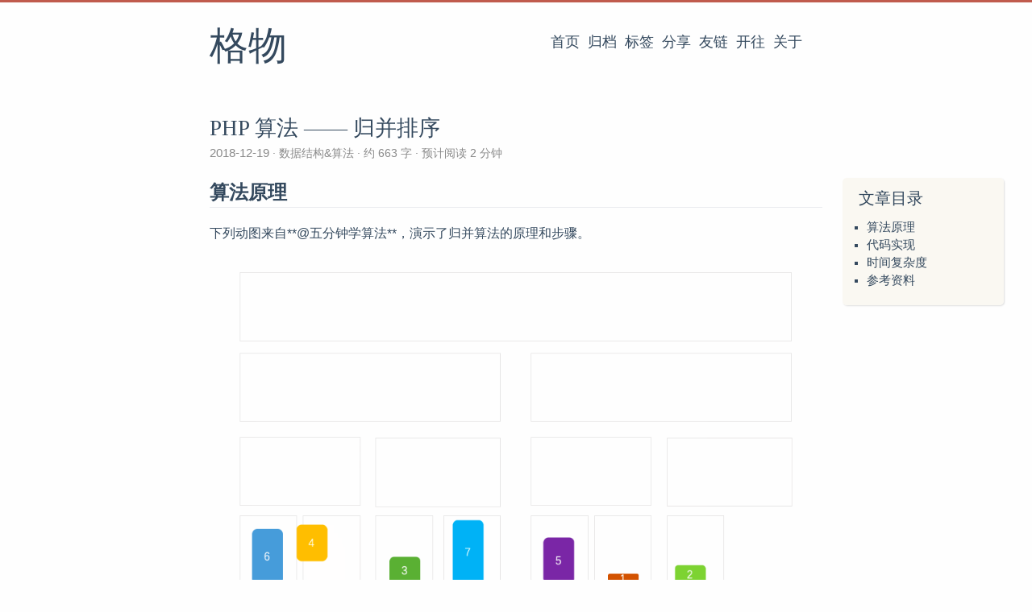

--- FILE ---
content_type: text/html
request_url: https://shockerli.net/post/merge-sort-implement-by-php/
body_size: 6238
content:
<!DOCTYPE html>
<html lang="zh-cn">
<head>
  <meta charset="utf-8">
  <meta http-equiv="X-UA-Compatible" content="IE=edge,chrome=1">
  <title>PHP 算法 —— 归并排序 - 格物</title>
  <meta name="renderer" content="webkit" />
<meta name="viewport" content="width=device-width, initial-scale=1, maximum-scale=1"/>

<meta http-equiv="Cache-Control" content="no-transform" />
<meta http-equiv="Cache-Control" content="no-siteapp" />

<meta name="theme-color" content="#f8f5ec" />
<meta name="msapplication-navbutton-color" content="#f8f5ec">
<meta name="apple-mobile-web-app-capable" content="yes">
<meta name="apple-mobile-web-app-status-bar-style" content="#f8f5ec">


<meta name="author" content="Jioby" /><meta name="description" content="PHP 实现归并排序算法" /><meta name="keywords" content="PHP, 算法" />


<meta name="baidu-site-verification" content="GRkjNDZskX" />
<meta name="google-site-verification" content="z6nNf2WfJ-OSN-KVsQfBqIJnWMAgctdFj11XStkfCwI" />
<meta name="msvalidate.01" content="6A42830DEEA64F406D75061E45154931" />
<meta name="sogou_site_verification" content="lwhSfzDDKB" />
<meta name="360-site-verification" content="7e9b6a487401077dcc6356e3d82d5148" />


<link rel="canonical" href="https://shockerli.net/post/merge-sort-implement-by-php/" />
<link rel="apple-touch-icon" sizes="180x180" href="/apple-touch-icon.png">
<link rel="icon" type="image/png" sizes="32x32" href="/favicon-32x32.png">
<link rel="icon" type="image/png" sizes="16x16" href="/favicon-16x16.png">
<link rel="manifest" href="/manifest.json">
<link rel="mask-icon" href="/safari-pinned-tab.svg" color="#5bbad5">



<link href="/sass/main.min.154ed883776547b0e136be39b3037f61350da06f888d0868d1756a9463cd9520.css" rel="stylesheet">
<link href="/lib/fancybox/jquery.fancybox-3.1.20.min.css" rel="stylesheet">
<link rel="stylesheet" href="/css/custom.css">


<meta property="og:title" content="PHP 算法 —— 归并排序" />
<meta property="og:description" content="PHP 实现归并排序算法" />
<meta property="og:type" content="article" />
<meta property="og:url" content="https://shockerli.net/post/merge-sort-implement-by-php/" /><meta property="article:section" content="post" />
<meta property="article:published_time" content="2018-12-19T00:00:00+00:00" />
<meta property="article:modified_time" content="2018-12-19T00:00:00+00:00" />

<meta itemprop="name" content="PHP 算法 —— 归并排序">
<meta itemprop="description" content="PHP 实现归并排序算法"><meta itemprop="datePublished" content="2018-12-19T00:00:00+00:00" />
<meta itemprop="dateModified" content="2018-12-19T00:00:00+00:00" />
<meta itemprop="wordCount" content="663">
<meta itemprop="keywords" content="PHP,算法," /><meta name="twitter:card" content="summary"/>
<meta name="twitter:title" content="PHP 算法 —— 归并排序"/>
<meta name="twitter:description" content="PHP 实现归并排序算法"/>

<!--[if lte IE 9]>
  <script src="https://cdnjs.cloudflare.com/ajax/libs/classlist/1.1.20170427/classList.min.js"></script>
<![endif]-->

<!--[if lt IE 9]>
  <script src="https://cdn.jsdelivr.net/npm/html5shiv@3.7.3/dist/html5shiv.min.js"></script>
  <script src="https://cdn.jsdelivr.net/npm/respond.js@1.4.2/dest/respond.min.js"></script>
<![endif]-->

</head>
<body>
  <div id="mobile-navbar" class="mobile-navbar">
  <div class="mobile-header-logo">
    <a href="/" class="logo">格物</a>
  </div>
  <div class="mobile-navbar-icon">
    <span></span>
    <span></span>
    <span></span>
  </div>
</div>
<nav id="mobile-menu" class="mobile-menu slideout-menu">
  <ul class="mobile-menu-list">
    <a href="/">
        <li class="mobile-menu-item">首页</li>
      </a><a href="/post/">
        <li class="mobile-menu-item">归档</li>
      </a><a href="/tags/">
        <li class="mobile-menu-item">标签</li>
      </a><a href="/share/">
        <li class="mobile-menu-item">分享</li>
      </a><a href="/link/">
        <li class="mobile-menu-item">友链</li>
      </a><a href="https://travellings.link">
        <li class="mobile-menu-item">开往</li>
      </a><a href="/about/">
        <li class="mobile-menu-item">关于</li>
      </a>
  </ul>
</nav>
  <div class="container" id="mobile-panel">
    <header id="header" class="header">
        <div class="logo-wrapper">
  <a href="/" class="logo">格物</a>
</div>

<nav class="site-navbar">
  <ul id="menu" class="menu">
    <li class="menu-item">
        <a class="menu-item-link" href="/">首页</a>
      </li><li class="menu-item">
        <a class="menu-item-link" href="/post/">归档</a>
      </li><li class="menu-item">
        <a class="menu-item-link" href="/tags/">标签</a>
      </li><li class="menu-item">
        <a class="menu-item-link" href="/share/">分享</a>
      </li><li class="menu-item">
        <a class="menu-item-link" href="/link/">友链</a>
      </li><li class="menu-item">
        <a class="menu-item-link" href="https://travellings.link">开往</a>
      </li><li class="menu-item">
        <a class="menu-item-link" href="/about/">关于</a>
      </li>
  </ul>
</nav>
    </header>

    <main id="main" class="main">
      <div class="content-wrapper">
        <div id="content" class="content">
          <article class="post">
    
    <header class="post-header">
      <h1 class="post-title">PHP 算法 —— 归并排序</h1>

      <div class="post-meta">
        <span class="post-time"> 2018-12-19 </span>
        <div class="post-category">
            <a href="/categories/%E6%95%B0%E6%8D%AE%E7%BB%93%E6%9E%84%E7%AE%97%E6%B3%95/"> 数据结构&amp;算法 </a>
            </div>
          <span class="more-meta"> 约 663 字 </span>
          <span class="more-meta"> 预计阅读 2 分钟 </span>
        
      </div>
    </header>

    <div class="post-toc" id="post-toc">
  <h2 class="post-toc-title">文章目录</h2>
  <div class="post-toc-content">
    <nav id="TableOfContents">
  <ul>
    <li>
      <ul>
        <li><a href="#算法原理">算法原理</a></li>
        <li><a href="#代码实现">代码实现</a></li>
        <li><a href="#时间复杂度">时间复杂度</a></li>
        <li><a href="#参考资料">参考资料</a></li>
      </ul>
    </li>
  </ul>
</nav>
  </div>
</div>
    <div class="post-content">
      <h2 id="算法原理">算法原理</h2>
<p>下列动图来自**@五分钟学算法**，演示了归并算法的原理和步骤。</p>
<p><img src="media/merge.gif" alt="merge"></p>
<p><strong>原理:</strong></p>
<blockquote>
<p>利用递归，先拆分、后合并、再排序。</p>
</blockquote>
<p><strong>步骤:</strong></p>
<ul>
<li>均分数列为两个子数列</li>
<li>递归重复上一步骤，直到子数列只有一个元素</li>
<li>父数列合并两个子数列并排序，递归返回数列</li>
</ul>
<h2 id="代码实现">代码实现</h2>
<div class="highlight"><div class="chroma">
<table class="lntable"><tr><td class="lntd">
<pre tabindex="0" class="chroma"><code><span class="lnt"> 1
</span><span class="lnt"> 2
</span><span class="lnt"> 3
</span><span class="lnt"> 4
</span><span class="lnt"> 5
</span><span class="lnt"> 6
</span><span class="lnt"> 7
</span><span class="lnt"> 8
</span><span class="lnt"> 9
</span><span class="lnt">10
</span><span class="lnt">11
</span><span class="lnt">12
</span><span class="lnt">13
</span><span class="lnt">14
</span><span class="lnt">15
</span><span class="lnt">16
</span><span class="lnt">17
</span><span class="lnt">18
</span><span class="lnt">19
</span><span class="lnt">20
</span><span class="lnt">21
</span><span class="lnt">22
</span><span class="lnt">23
</span><span class="lnt">24
</span><span class="lnt">25
</span><span class="lnt">26
</span><span class="lnt">27
</span><span class="lnt">28
</span></code></pre></td>
<td class="lntd">
<pre tabindex="0" class="chroma"><code class="language-php" data-lang="php"><span class="line"><span class="cl"><span class="c1">// 归并排序主程序
</span></span></span><span class="line"><span class="cl"><span class="c1"></span><span class="k">function</span> <span class="nf">mergeSort</span><span class="p">(</span><span class="nv">$arr</span><span class="p">)</span> <span class="p">{</span>
</span></span><span class="line"><span class="cl">    <span class="nv">$len</span> <span class="o">=</span> <span class="nx">count</span><span class="p">(</span><span class="nv">$arr</span><span class="p">);</span>
</span></span><span class="line"><span class="cl">    <span class="k">if</span> <span class="p">(</span><span class="nv">$len</span> <span class="o">&lt;=</span> <span class="mi">1</span><span class="p">)</span> <span class="p">{</span>
</span></span><span class="line"><span class="cl">        <span class="k">return</span> <span class="nv">$arr</span><span class="p">;</span>
</span></span><span class="line"><span class="cl">    <span class="p">}</span> <span class="c1">// 递归结束条件, 到达这步的时候, 数组就只剩下一个元素了, 也就是分离了数组
</span></span></span><span class="line"><span class="cl"><span class="c1"></span>
</span></span><span class="line"><span class="cl">    <span class="nv">$mid</span> <span class="o">=</span> <span class="nx">intval</span><span class="p">(</span><span class="nv">$len</span> <span class="o">/</span> <span class="mi">2</span><span class="p">);</span> <span class="c1">// 取数组中间
</span></span></span><span class="line"><span class="cl"><span class="c1"></span>    <span class="nv">$left</span> <span class="o">=</span> <span class="nx">array_slice</span><span class="p">(</span><span class="nv">$arr</span><span class="p">,</span> <span class="mi">0</span><span class="p">,</span> <span class="nv">$mid</span><span class="p">);</span> <span class="c1">// 拆分数组0-mid这部分给左边left
</span></span></span><span class="line"><span class="cl"><span class="c1"></span>    <span class="nv">$right</span> <span class="o">=</span> <span class="nx">array_slice</span><span class="p">(</span><span class="nv">$arr</span><span class="p">,</span> <span class="nv">$mid</span><span class="p">);</span> <span class="c1">// 拆分数组mid-末尾这部分给右边right
</span></span></span><span class="line"><span class="cl"><span class="c1"></span>    <span class="nv">$left</span> <span class="o">=</span> <span class="nx">mergeSort</span><span class="p">(</span><span class="nv">$left</span><span class="p">);</span> <span class="c1">// 左边拆分完后开始递归合并往上走
</span></span></span><span class="line"><span class="cl"><span class="c1"></span>    <span class="nv">$right</span> <span class="o">=</span> <span class="nx">mergeSort</span><span class="p">(</span><span class="nv">$right</span><span class="p">);</span> <span class="c1">// 右边拆分完毕开始递归往上走
</span></span></span><span class="line"><span class="cl"><span class="c1"></span>    <span class="nv">$arr</span> <span class="o">=</span> <span class="nx">merge</span><span class="p">(</span><span class="nv">$left</span><span class="p">,</span> <span class="nv">$right</span><span class="p">);</span> <span class="c1">// 合并两个数组,继续递归
</span></span></span><span class="line"><span class="cl"><span class="c1"></span>
</span></span><span class="line"><span class="cl">    <span class="k">return</span> <span class="nv">$arr</span><span class="p">;</span>
</span></span><span class="line"><span class="cl"><span class="p">}</span>
</span></span><span class="line"><span class="cl">
</span></span><span class="line"><span class="cl"><span class="c1">// merge函数将指定的两个有序数组(arrA, arr)合并并且排序
</span></span></span><span class="line"><span class="cl"><span class="c1"></span><span class="k">function</span> <span class="nf">merge</span><span class="p">(</span><span class="nv">$arrA</span><span class="p">,</span> <span class="nv">$arrB</span><span class="p">)</span> <span class="p">{</span>
</span></span><span class="line"><span class="cl">    <span class="nv">$arrC</span> <span class="o">=</span> <span class="k">array</span><span class="p">();</span>
</span></span><span class="line"><span class="cl">    <span class="k">while</span> <span class="p">(</span><span class="nx">count</span><span class="p">(</span><span class="nv">$arrA</span><span class="p">)</span> <span class="o">&amp;&amp;</span> <span class="nx">count</span><span class="p">(</span><span class="nv">$arrB</span><span class="p">))</span> <span class="p">{</span>
</span></span><span class="line"><span class="cl">        <span class="c1">// 这里不断的判断哪个值小, 就将小的值给到arrC, 但是到最后肯定要剩下几个值,
</span></span></span><span class="line"><span class="cl"><span class="c1"></span>        <span class="c1">// 不是剩下arrA里面的就是剩下arrB里面的而且这几个有序的值, 肯定比arrC里面所有的值都大所以使用
</span></span></span><span class="line"><span class="cl"><span class="c1"></span>        <span class="nv">$arrC</span><span class="p">[]</span> <span class="o">=</span> <span class="nv">$arrA</span><span class="p">[</span><span class="mi">0</span><span class="p">]</span> <span class="o">&lt;</span> <span class="nv">$arrB</span><span class="p">[</span><span class="mi">0</span><span class="p">]</span> <span class="o">?</span> <span class="nx">array_shift</span><span class="p">(</span><span class="nv">$arrA</span><span class="p">)</span> <span class="o">:</span> <span class="nx">array_shift</span><span class="p">(</span><span class="nv">$arrB</span><span class="p">);</span>
</span></span><span class="line"><span class="cl">    <span class="p">}</span>
</span></span><span class="line"><span class="cl">
</span></span><span class="line"><span class="cl">    <span class="k">return</span> <span class="nx">array_merge</span><span class="p">(</span><span class="nv">$arrC</span><span class="p">,</span> <span class="nv">$arrA</span><span class="p">,</span> <span class="nv">$arrB</span><span class="p">);</span>
</span></span><span class="line"><span class="cl"><span class="p">}</span>
</span></span></code></pre></td></tr></table>
</div>
</div><p>测试:</p>
<div class="highlight"><div class="chroma">
<table class="lntable"><tr><td class="lntd">
<pre tabindex="0" class="chroma"><code><span class="lnt"> 1
</span><span class="lnt"> 2
</span><span class="lnt"> 3
</span><span class="lnt"> 4
</span><span class="lnt"> 5
</span><span class="lnt"> 6
</span><span class="lnt"> 7
</span><span class="lnt"> 8
</span><span class="lnt"> 9
</span><span class="lnt">10
</span></code></pre></td>
<td class="lntd">
<pre tabindex="0" class="chroma"><code class="language-php" data-lang="php"><span class="line"><span class="cl"><span class="nv">$startTime</span> <span class="o">=</span> <span class="nx">microtime</span><span class="p">(</span><span class="mi">1</span><span class="p">);</span>
</span></span><span class="line"><span class="cl">
</span></span><span class="line"><span class="cl"><span class="nv">$arr</span> <span class="o">=</span> <span class="nx">range</span><span class="p">(</span><span class="mi">1</span><span class="p">,</span> <span class="mi">10</span><span class="p">);</span>
</span></span><span class="line"><span class="cl"><span class="nx">shuffle</span><span class="p">(</span><span class="nv">$arr</span><span class="p">);</span>
</span></span><span class="line"><span class="cl">
</span></span><span class="line"><span class="cl"><span class="k">echo</span> <span class="s2">&#34;before sort: &#34;</span><span class="p">,</span> <span class="nx">implode</span><span class="p">(</span><span class="s1">&#39;, &#39;</span><span class="p">,</span> <span class="nv">$arr</span><span class="p">),</span> <span class="s2">&#34;</span><span class="se">\n</span><span class="s2">&#34;</span><span class="p">;</span>
</span></span><span class="line"><span class="cl"><span class="nv">$sortArr</span> <span class="o">=</span> <span class="nx">mergeSort</span><span class="p">(</span><span class="nv">$arr</span><span class="p">);</span>
</span></span><span class="line"><span class="cl"><span class="k">echo</span> <span class="s2">&#34;after sort: &#34;</span><span class="p">,</span> <span class="nx">implode</span><span class="p">(</span><span class="s1">&#39;, &#39;</span><span class="p">,</span> <span class="nv">$sortArr</span><span class="p">),</span> <span class="s2">&#34;</span><span class="se">\n</span><span class="s2">&#34;</span><span class="p">;</span>
</span></span><span class="line"><span class="cl">
</span></span><span class="line"><span class="cl"><span class="k">echo</span> <span class="s2">&#34;use time: &#34;</span><span class="p">,</span> <span class="nx">microtime</span><span class="p">(</span><span class="mi">1</span><span class="p">)</span> <span class="o">-</span> <span class="nv">$startTime</span><span class="p">,</span> <span class="s2">&#34;s</span><span class="se">\n</span><span class="s2">&#34;</span><span class="p">;</span>
</span></span></code></pre></td></tr></table>
</div>
</div><h2 id="时间复杂度">时间复杂度</h2>
<p>归并排序的时间复杂度是 <code>O(N*lgN)</code>。</p>
<p>假设被排序的数列中有 N 个数。遍历一趟的时间复杂度是 <code>O(N)</code>，需要遍历多少次呢？</p>
<p>归并排序的形式就是一棵二叉树，它需要遍历的次数就是二叉树的深度，而根据完全二叉树的可以得出它的时间复杂度是 <code>O(N*lgN)</code>。</p>
<h2 id="参考资料">参考资料</h2>
<ul>
<li><a href="http://www.cnblogs.com/skywang12345/p/3602369.html">归并排序</a></li>
<li><a href="https://mp.weixin.qq.com/s/vn3KiV-ez79FmbZ36SX9lg">十大经典排序算法动画与解析</a></li>
</ul>
    </div>

    <div class="post-copyright">
  <p class="copyright-item">
    <span class="item-title">文章作者</span>
    <span class="item-content">Jioby</span>
  </p>
  <p class="copyright-item">
    <span class="item-title">发布日期</span>
    <span class="item-content">
        2018-12-19
    </span>
  </p>
  <p class="copyright-item">
    <span class="item-title">上次更新</span>
    <span class="item-content">
        2018-12-19
        
    </span>
  </p>
  
  <p class="copyright-item">
    <span class="item-title">许可协议</span>
    <span class="item-content"><a rel="license noopener" href="https://creativecommons.org/licenses/by-nc-nd/4.0/deed.zh" target="_blank">CC BY-NC-ND 4.0</a>（请看<a href="/reprint-protocol">转载要求</a>）</span>
  </p>
  <p class="copyright-item">
    <span class="item-title">原文链接</span>
    <span class="item-content">
    <a href="https://shockerli.net/post/merge-sort-implement-by-php/">https://shockerli.net/post/merge-sort-implement-by-php/</a>
    </span>
  </p>
</div>
<footer class="post-footer">
      <div class="post-tags">
          <a href="/tags/php/">PHP</a>
          <a href="/tags/%E7%AE%97%E6%B3%95/">算法</a>
          </div>
      <nav class="post-nav">
        <a class="prev" href="/post/classic-quotations-for-zengguofan/">
            <i class="iconfont icon-left"></i>
            <span class="prev-text nav-default">曾国藩语录</span>
            <span class="prev-text nav-mobile">上一篇</span>
          </a>
        <a class="next" href="/post/linux-tool-lsyncd/">
            <span class="next-text nav-default">lsyncd —— 多机器实时同步文件神器</span>
            <span class="next-text nav-mobile">下一篇</span>
            <i class="iconfont icon-right"></i>
          </a>
      </nav>
    </footer>
  </article>
        </div>
        

  

  
    <script src="https://utteranc.es/client.js"
            repo="shockerli/shockerli.github.io"
            issue-term="pathname"
            theme="github-light"
            crossorigin="anonymous"
            async>
    </script>
    <noscript>Please enable JavaScript to view the <a href="https://github.com/utterance">comments powered by utterances.</a></noscript>

      </div>
    </main>

    <footer id="footer" class="footer">
      <div class="social-links">
      <a href="https://github.com/shockerli" class="iconfont icon-github" title="github"></a>
  <a href="https://shockerli.net/index.xml" type="application/rss+xml" class="iconfont icon-rss" title="rss"></a>
</div>

<div class="copyright">
  

  <span class="copyright-year">
    &copy; 
    2025
    <span>Jioby
<br>
Powered by 
<a href="https://gohugo.io">Hugo</a>
</span>
  </span>
</div>

    </footer>

    <div class="back-to-top" id="back-to-top">
      <i class="iconfont icon-up"></i>
    </div>
  </div>
  <script type="text/javascript" src="/lib/jquery/jquery-3.2.1.min.js"></script>
  <script type="text/javascript" src="/lib/slideout/slideout-1.0.1.min.js"></script>
  <script type="text/javascript" src="/lib/fancybox/jquery.fancybox-3.1.20.min.js"></script><script></script><script src="/lib/flowchartDiagrams/raphael-2.2.7.min.js" integrity="sha256-67By+NpOtm9ka1R6xpUefeGOY8kWWHHRAKlvaTJ7ONI=" crossorigin="anonymous"></script>
    <script src="/lib/flowchartDiagrams/flowchart-1.8.0.min.js" integrity="sha256-zNGWjubXoY6rb5MnmpBNefO0RgoVYfle9p0tvOQM+6k=" crossorigin="anonymous"></script><script></script><script src="/lib/js-sequence-diagrams/webfontloader-1.6.28.js" integrity="sha256-4O4pS1SH31ZqrSO2A/2QJTVjTPqVe+jnYgOWUVr7EEc=" crossorigin="anonymous"></script>
    <script src="/lib/js-sequence-diagrams/snap.svg-0.5.1.min.js" integrity="sha256-oI+elz+sIm+jpn8F/qEspKoKveTc5uKeFHNNVexe6d8=" crossorigin="anonymous"></script>
    <script src="/lib/js-sequence-diagrams/underscore-1.8.3.min.js" integrity="sha256-obZACiHd7gkOk9iIL/pimWMTJ4W/pBsKu+oZnSeBIek=" crossorigin="anonymous"></script>
    <script src="/lib/js-sequence-diagrams/sequence-diagram-2.0.1.min.js" integrity="sha384-8748Vn52gHJYJI0XEuPB2QlPVNUkJlJn9tHqKec6J3q2r9l8fvRxrgn/E5ZHV0sP" crossorigin="anonymous"></script>
    <link rel="stylesheet" href="/lib/js-sequence-diagrams/sequence-diagram-2.0.1.min.css" integrity="sha384-6QbLKJMz5dS3adWSeINZe74uSydBGFbnzaAYmp+tKyq60S7H2p6V7g1TysM5lAaF" crossorigin="anonymous">



<script type="text/javascript" src="/js/main.min.4ae89da218555efa0e7093a20b92017d2e1202b66fff9fc2edf4cb8d44b44c6e.js"></script>

<script id="baidu_analytics">
  var _hmt = _hmt || [];
  (function() {
    if (window.location.hostname === 'localhost') return;
    var hm = document.createElement("script"); hm.async = true;
    hm.src = "https://hm.baidu.com/hm.js?bd5ead056a0d7a3e0745b1d588ab5443";
    var s = document.getElementsByTagName("script")[0];
    s.parentNode.insertBefore(hm, s);
  })();
</script>

<script id="baidu_push">
  (function(){
    if (window.location.hostname === 'localhost') return;
    var bp = document.createElement('script'); bp.async = true;
    var curProtocol = window.location.protocol.split(':')[0];
    if (curProtocol === 'https') {
      bp.src = 'https://zz.bdstatic.com/linksubmit/push.js';
    }
    else {
      bp.src = 'http://push.zhanzhang.baidu.com/push.js';
    }
    var s = document.getElementsByTagName("script")[0];
    s.parentNode.insertBefore(bp, s);
  })();
</script>




</body>
</html>


--- FILE ---
content_type: text/css
request_url: https://shockerli.net/sass/main.min.154ed883776547b0e136be39b3037f61350da06f888d0868d1756a9463cd9520.css
body_size: 8413
content:
@charset "UTF-8";@font-face{font-family:chancery;src:url(../fonts/chancery/apple-chancery-webfont.eot);src:local("Apple Chancery"),url(../fonts/chancery/apple-chancery-webfont.eot?#iefix)format("embedded-opentype"),url(../fonts/chancery/apple-chancery-webfont.woff2)format("woff2"),url(../fonts/chancery/apple-chancery-webfont.woff)format("woff"),url(../fonts/chancery/apple-chancery-webfont.ttf)format("truetype"),url(../fonts/chancery/apple-chancery-webfont.svg#apple-chancery)format("svg");font-weight:lighter;font-style:normal;font-display:swap}/*!normalize.css v3.0.2 | MIT License | git.io/normalize*/html{font-family:sans-serif;-ms-text-size-adjust:100%;-webkit-text-size-adjust:100%}body{margin:0}article,aside,details,figcaption,figure,footer,header,hgroup,main,menu,nav,section,summary{display:block}audio,canvas,progress,video{display:inline-block;vertical-align:baseline}audio:not([controls]){display:none;height:0}[hidden],template{display:none}a{background-color:transparent}a:active,a:hover{outline:0}abbr[title]{border-bottom:1px dotted}b,strong{font-weight:700}dfn{font-style:italic}h1{font-size:2em;margin:.67em 0}mark{background:#ff0;color:#000}small{font-size:80%}sub,sup{font-size:75%;line-height:0;position:relative;vertical-align:baseline}sup{top:-.5em}sub{bottom:-.25em}img{border:0}svg:not(:root){overflow:hidden}figure{margin:1em 40px}hr{-moz-box-sizing:content-box;box-sizing:content-box;height:0}pre{overflow:auto}code,kbd,pre,samp{font-family:monospace,monospace;font-size:1em}button,input,optgroup,select,textarea{color:inherit;font:inherit;margin:0}button{overflow:visible}button,select{text-transform:none}button,html input[type=button],input[type=reset],input[type=submit]{-webkit-appearance:button;cursor:pointer}button[disabled],html input[disabled]{cursor:default}button::-moz-focus-inner,input::-moz-focus-inner{border:0;padding:0}input{line-height:normal}input[type=checkbox],input[type=radio]{box-sizing:border-box;padding:0}input[type=number]::-webkit-inner-spin-button,input[type=number]::-webkit-outer-spin-button{height:auto}input[type=search]{-webkit-appearance:textfield;-moz-box-sizing:content-box;-webkit-box-sizing:content-box;box-sizing:content-box}input[type=search]::-webkit-search-cancel-button,input[type=search]::-webkit-search-decoration{-webkit-appearance:none}fieldset{border:1px solid silver;margin:0 2px;padding:.35em .625em .75em}legend{border:0;padding:0}textarea{overflow:auto}optgroup{font-weight:700}table{border-collapse:collapse;border-spacing:0}td,th{padding:0}html{font-size:16px;box-sizing:border-box}body{padding:0;margin:0;font-family:source sans pro,helvetica neue,Arial,sans-serif;font-weight:400;-webkit-font-smoothing:antialiased;-moz-osx-font-smoothing:grayscale;line-height:1.5;color:#34495e;background:#fefefe;scroll-behavior:smooth;border-top:3px solid #c05b4d}@media screen and (max-width:800px){body{border-top:0}}::selection{background:#c05b4d;color:#fff}img{max-width:100%;height:auto;display:inline-block;vertical-align:middle}a{color:#34495e;text-decoration:none}h1{font-size:26px;font-family:Athelas,STHeiti,Microsoft Yahei,serif}h2{font-size:24px;font-family:Athelas,STHeiti,Microsoft Yahei,serif}h3{font-size:20px;font-family:Athelas,STHeiti,Microsoft Yahei,serif}h4{font-size:16px;font-family:Athelas,STHeiti,Microsoft Yahei,serif}h5{font-size:14px;font-family:Athelas,STHeiti,Microsoft Yahei,serif}h6{font-size:14px;font-family:Athelas,STHeiti,Microsoft Yahei,serif}.container{margin:0 auto;width:800px}@media screen and (max-width:800px){.container{width:100%;box-shadow:-1px -5px 5px #cacaca}}.content-wrapper{padding:0 20px}.video-container{position:relative;padding-bottom:56.25%;padding-top:25px;height:0}.video-container iframe{position:absolute;top:0;left:0;width:100%;height:100%}@font-face{font-family:iconfont;src:url(../fonts/iconfont/iconfont.eot);src:url(../fonts/iconfont/iconfont.eot#iefix)format("embedded-opentype"),url(../fonts/iconfont/iconfont.woff)format("woff"),url(../fonts/iconfont/iconfont.ttf)format("truetype"),url(../fonts/iconfont/iconfont.svg#iconfont)format("svg");font-display:swap}.post .post-content details.admonition summary:after,.post .post-content .admonition .admonition-title:before,.iconfont{font-family:iconfont!important;speak:none;font-style:normal;font-weight:400;font-variant:normal;text-transform:none;line-height:1;-webkit-text-stroke-width:.2px;cursor:pointer;letter-spacing:0;font-feature-settings:"liga";font-variant-ligatures:discretionary-ligatures;-webkit-font-smoothing:antialiased;-moz-osx-font-smoothing:grayscale}.icon-bilibili:before{content:"\e900";font-size:.9em;position:relative;top:-4px}.icon-instagram:before{font-size:.95em;content:"\e611";position:relative;top:1px}.icon-douban:before{content:"\e610";position:relative;top:2px}.icon-tumblr:before{content:"\e69f";font-size:.85em;position:relative;top:-2px}.icon-linkedin:before{content:"\e60d";position:relative;top:-2px}.icon-twitter:before{content:"\e600"}.icon-weibo:before{content:"\e602";position:relative;top:2px}.icon-stack-overflow:before{content:"\e902";font-size:.85em;position:relative;top:-4px}.icon-email:before{content:"\e605";position:relative;top:-2px}.icon-facebook:before{content:"\e601";font-size:.95em;position:relative;top:-2px}.icon-gitlab:before{content:"\e901";font-size:.9em;position:relative;top:-4px}.icon-github:before{content:"\e606";position:relative;top:-1px}.icon-rss:before{content:"\e604"}.icon-google:before{content:"\e609";position:relative;top:2px}.icon-zhihu:before{content:"\e607";font-size:.9em}.icon-pocket:before{content:"\e856";position:relative;top:2px}.icon-heart:before{content:"\e608"}.icon-right:before{content:"\e60a"}.icon-left:before{content:"\e60b"}.icon-up:before{content:"\e60c"}.icon-close:before{content:"\e60f"}.icon-link:before{content:"\e909"}.header{padding:20px}.header:before,.header:after{content:" ";display:table}.header:after{clear:both}.header .logo-wrapper{float:left}.header .logo-wrapper .logo{font-size:48px;font-family:chancery,cursive,LiSu,sans-serif}@media screen and (max-width:800px){.header .logo-wrapper{display:none}}.header .site-navbar{float:right}.header .site-navbar .menu{display:inline-block;position:relative;padding-left:0;padding-right:25px;font-family:Athelas,STHeiti,Microsoft Yahei,serif}.header .site-navbar .menu .menu-item{display:inline-block;display:inline-block;vertical-align:middle;transform:translateZ(0);backface-visibility:hidden;box-shadow:0 0 1px transparent;position:relative;overflow:hidden}.header .site-navbar .menu .menu-item+.menu-item{margin-left:10px}.header .site-navbar .menu .menu-item:before{content:'';position:absolute;z-index:-1;height:2px;bottom:0;left:51%;right:51%;background:#c05b4d;transition-duration:.2s;transition-property:right,left;transition-timing-function:ease-out}.header .site-navbar .menu .menu-item.active:before,.header .site-navbar .menu .menu-item:active:before,.header .site-navbar .menu .menu-item:focus:before,.header .site-navbar .menu .menu-item:hover:before{right:0;left:0}.header .site-navbar .menu .menu-item-link{font-size:18px}@media screen and (max-width:800px){.header .site-navbar{display:none}}@media screen and (max-width:800px){.header{padding:50px 0 0;text-align:center}}.posts{margin-bottom:20px;border-bottom:1px solid #e6e6e6}.post{padding:1.5em 0}.post+.post{border-top:1px solid #e6e6e6}.post .post-header{margin-bottom:20px}.post .post-header .post-title{margin:0;font-size:27px;font-weight:400;font-family:Athelas,STHeiti,Microsoft Yahei,serif}.post .post-header .post-link{display:inline-block;vertical-align:middle;transform:translateZ(0);backface-visibility:hidden;box-shadow:0 0 1px transparent;position:relative;overflow:hidden}.post .post-header .post-link:before{content:'';position:absolute;z-index:-1;height:2px;bottom:0;left:51%;right:51%;background:#c05b4d;transition-duration:.2s;transition-property:right,left;transition-timing-function:ease-out}.post .post-header .post-link.active:before,.post .post-header .post-link:active:before,.post .post-header .post-link:focus:before,.post .post-header .post-link:hover:before{right:0;left:0}.post .post-header .post-meta{font-size:14px;color:#8a8a8a}.post .post-header .post-meta .post-time{font-size:15px}.post .post-header .post-meta .post-category{display:inline}.post .post-header .post-meta .post-category a{color:inherit}.post .post-header .post-meta .post-category a::before{content:'·'}.post .post-header .post-meta .post-category a:hover{color:#c05b4d}.post .post-header .post-meta .more-meta::before{content:'·'}.post .post-toc{position:absolute;width:200px;margin-left:785px;padding:10px;font-family:Athelas,STHeiti,Microsoft Yahei,serif;border-radius:5px;background:rgba(248,245,236,.6);box-shadow:1px 1px 2px rgba(0,0,0,.125);word-wrap:break-word;box-sizing:border-box}.post .post-toc .post-toc-title{margin:0 10px;font-size:20px;font-weight:400;text-transform:uppercase}.post .post-toc .post-toc-content{font-size:15px}.post .post-toc .post-toc-content.always-active ul{display:block}.post .post-toc .post-toc-content>nav>ul{margin:10px 0}.post .post-toc .post-toc-content ul{padding-left:20px;list-style:square}.post .post-toc .post-toc-content ul ul{padding-left:15px;display:none}.post .post-toc .post-toc-content ul .has-active>ul{display:block}.post .post-toc .post-toc-content .toc-link.active{color:#c05b4d}@media screen and (max-width:1185px){.post .post-toc{display:none}}.post .post-content{word-wrap:break-word}.post .post-content h1{font-weight:400;font-family:Athelas,STHeiti,Microsoft Yahei,serif}.post .post-content h1 .anchor{float:left;line-height:1;margin-left:-20px;padding-right:4px}.post .post-content h1 .anchor:hover{border-bottom:initial}.post .post-content h1 .anchor .icon-link{visibility:hidden;font-size:16px;display:contents}.post .post-content h1 .anchor .icon-link:before{vertical-align:middle}.post .post-content h1:hover .icon-link{visibility:visible}.post .post-content h2{font-weight:400;font-family:Athelas,STHeiti,Microsoft Yahei,serif}.post .post-content h2 .anchor{float:left;line-height:1;margin-left:-20px;padding-right:4px}.post .post-content h2 .anchor:hover{border-bottom:initial}.post .post-content h2 .anchor .icon-link{visibility:hidden;font-size:16px;display:contents}.post .post-content h2 .anchor .icon-link:before{vertical-align:middle}.post .post-content h2:hover .icon-link{visibility:visible}.post .post-content h3{font-weight:400;font-family:Athelas,STHeiti,Microsoft Yahei,serif}.post .post-content h3 .anchor{float:left;line-height:1;margin-left:-20px;padding-right:4px}.post .post-content h3 .anchor:hover{border-bottom:initial}.post .post-content h3 .anchor .icon-link{visibility:hidden;font-size:16px;display:contents}.post .post-content h3 .anchor .icon-link:before{vertical-align:middle}.post .post-content h3:hover .icon-link{visibility:visible}.post .post-content h4{font-weight:400;font-family:Athelas,STHeiti,Microsoft Yahei,serif}.post .post-content h4 .anchor{float:left;line-height:1;margin-left:-20px;padding-right:4px}.post .post-content h4 .anchor:hover{border-bottom:initial}.post .post-content h4 .anchor .icon-link{visibility:hidden;font-size:16px;display:contents}.post .post-content h4 .anchor .icon-link:before{vertical-align:middle}.post .post-content h4:hover .icon-link{visibility:visible}.post .post-content h5{font-weight:400;font-family:Athelas,STHeiti,Microsoft Yahei,serif}.post .post-content h5 .anchor{float:left;line-height:1;margin-left:-20px;padding-right:4px}.post .post-content h5 .anchor:hover{border-bottom:initial}.post .post-content h5 .anchor .icon-link{visibility:hidden;font-size:16px;display:contents}.post .post-content h5 .anchor .icon-link:before{vertical-align:middle}.post .post-content h5:hover .icon-link{visibility:visible}.post .post-content h6{font-weight:400;font-family:Athelas,STHeiti,Microsoft Yahei,serif}.post .post-content h6 .anchor{float:left;line-height:1;margin-left:-20px;padding-right:4px}.post .post-content h6 .anchor:hover{border-bottom:initial}.post .post-content h6 .anchor .icon-link{visibility:hidden;font-size:16px;display:contents}.post .post-content h6 .anchor .icon-link:before{vertical-align:middle}.post .post-content h6:hover .icon-link{visibility:visible}.post .post-content a{color:#c05b4d;word-break:break-all}.post .post-content a:hover{border-bottom:1px solid #c05b4d}.post .post-content a.fancybox{border:0}.post .post-content blockquote{margin:2em 0;padding:10px 20px;position:relative;color:rgba(52,73,94,.8);background-color:rgba(192,91,77,5%);border-left:3px solid rgba(192,91,77,.3);box-shadow:1px 1px 2px rgba(0,0,0,.125)}.post .post-content blockquote p{margin:0}.post .post-content img{display:inline-block;max-width:100%}.post .post-content .table-wrapper{overflow-x:auto}.post .post-content .table-wrapper>table{max-width:100%;margin:10px 0;border-spacing:0;box-shadow:2px 2px 3px rgba(0,0,0,.125)}.post .post-content .table-wrapper>table thead{background:#f8f5ec}.post .post-content .table-wrapper>table th,.post .post-content .table-wrapper>table td{padding:5px 15px;border:1px double #f4efe1}.post .post-content .table-wrapper>table tr:hover{background-color:#f8f5ec}.post .post-content code,.post .post-content pre{padding:7px;font-size:.9em;font-family:Consolas,Monaco,Menlo,dejavu sans mono,bitstream vera sans mono,courier new,monospace;background:#f8f5ec}.post .post-content code{padding:3px 5px;border-radius:4px;color:#c7254e}.post .post-content pre>code{display:block}.post .post-content figure.highlight{margin:1em 0;border-radius:5px;overflow-x:auto;box-shadow:1px 1px 2px rgba(0,0,0,.125);position:relative}.post .post-content figure.highlight table{position:relative}.post .post-content figure.highlight table::after{position:absolute;top:0;right:0;left:0;padding:2px 7px;font-size:.9em;font-weight:700;color:#b1b1b1;background:#f4efe1;content:'Code'}.post .post-content figure.highlight.language-bash>table::after{content:"Bash"}.post .post-content figure.highlight.language-c>table::after{content:"C"}.post .post-content figure.highlight.language-cs>table::after{content:"C#"}.post .post-content figure.highlight.language-cpp>table::after{content:"C++"}.post .post-content figure.highlight.language-css>table::after{content:"CSS"}.post .post-content figure.highlight.language-coffeescript>table::after{content:"CoffeeScript"}.post .post-content figure.highlight.language-html>table::after{content:"HTML"}.post .post-content figure.highlight.language-xml>table::after{content:"XML"}.post .post-content figure.highlight.language-http>table::after{content:"HTTP"}.post .post-content figure.highlight.language-json>table::after{content:"JSON"}.post .post-content figure.highlight.language-java>table::after{content:"Java"}.post .post-content figure.highlight.language-js>table::after{content:"JavaScript"}.post .post-content figure.highlight.language-javascript>table::after{content:"JavaScript"}.post .post-content figure.highlight.language-makefile>table::after{content:"Makefile"}.post .post-content figure.highlight.language-markdown>table::after{content:"Markdown"}.post .post-content figure.highlight.language-objectivec>table::after{content:"Objective-C"}.post .post-content figure.highlight.language-php>table::after{content:"PHP"}.post .post-content figure.highlight.language-perl>table::after{content:"Perl"}.post .post-content figure.highlight.language-python>table::after{content:"Python"}.post .post-content figure.highlight.language-ruby>table::after{content:"Ruby"}.post .post-content figure.highlight.language-sql>table::after{content:"SQL"}.post .post-content figure.highlight.language-shell>table::after{content:"Shell"}.post .post-content figure.highlight.language-erlang>table::after{content:"Erlang"}.post .post-content figure.highlight.language-go>table::after{content:"Go"}.post .post-content figure.highlight.language-go-html-template>table::after{content:"Go HTML Template"}.post .post-content figure.highlight.language-groovy>table::after{content:"Groovy"}.post .post-content figure.highlight.language-haskell>table::after{content:"Haskell"}.post .post-content figure.highlight.language-kotlin>table::after{content:"Kotlin"}.post .post-content figure.highlight.language-clojure>table::after{content:"Clojure"}.post .post-content figure.highlight.language-less>table::after{content:"Less"}.post .post-content figure.highlight.language-lisp>table::after{content:"Lisp"}.post .post-content figure.highlight.language-lua>table::after{content:"Lua"}.post .post-content figure.highlight.language-matlab>table::after{content:"Matlab"}.post .post-content figure.highlight.language-rust>table::after{content:"Rust"}.post .post-content figure.highlight.language-scss>table::after{content:"Scss"}.post .post-content figure.highlight.language-scala>table::after{content:"Scala"}.post .post-content figure.highlight.language-swift>table::after{content:"Swift"}.post .post-content figure.highlight.language-typescript>table::after{content:"TypeScript"}.post .post-content figure.highlight.language-yml>table::after{content:"YAML"}.post .post-content figure.highlight.language-yaml>table::after{content:"YAML"}.post .post-content figure.highlight.language-toml>table::after{content:"TOML"}.post .post-content figure.highlight.language-diff>table::after{content:"Diff"}.post .post-content figure.highlight .code pre{margin:0;padding:30px 10px 10px}.post .post-content figure.highlight .gutter{width:10px;color:#cacaca}.post .post-content figure.highlight .gutter pre{margin:0;padding:30px 7px 10px}.post .post-content figure.highlight .line{height:1em}.post .post-content figure.highlight table,.post .post-content figure.highlight tr,.post .post-content figure.highlight td{margin:0;padding:0;width:100%;border-collapse:collapse}.post .post-content figure.highlight .code .hljs-comment,.post .post-content figure.highlight .code .hljs-quote{color:#93a1a1}.post .post-content figure.highlight .code .hljs-keyword,.post .post-content figure.highlight .code .hljs-selector-tag,.post .post-content figure.highlight .code .hljs-addition{color:#859900}.post .post-content figure.highlight .code .hljs-number,.post .post-content figure.highlight .code .hljs-string,.post .post-content figure.highlight .code .hljs-meta .hljs-meta-string,.post .post-content figure.highlight .code .hljs-literal,.post .post-content figure.highlight .code .hljs-doctag,.post .post-content figure.highlight .code .hljs-regexp{color:#2aa198}.post .post-content figure.highlight .code .hljs-title,.post .post-content figure.highlight .code .hljs-section,.post .post-content figure.highlight .code .hljs-name,.post .post-content figure.highlight .code .hljs-selector-id,.post .post-content figure.highlight .code .hljs-selector-class{color:#268bd2}.post .post-content figure.highlight .code .hljs-attribute,.post .post-content figure.highlight .code .hljs-attr,.post .post-content figure.highlight .code .hljs-variable,.post .post-content figure.highlight .code .hljs-template-variable,.post .post-content figure.highlight .code .hljs-class .hljs-title,.post .post-content figure.highlight .code .hljs-type{color:#b58900}.post .post-content figure.highlight .code .hljs-symbol,.post .post-content figure.highlight .code .hljs-bullet,.post .post-content figure.highlight .code .hljs-subst,.post .post-content figure.highlight .code .hljs-meta,.post .post-content figure.highlight .code .hljs-meta .hljs-keyword,.post .post-content figure.highlight .code .hljs-selector-attr,.post .post-content figure.highlight .code .hljs-selector-pseudo,.post .post-content figure.highlight .code .hljs-link{color:#cb4b16}.post .post-content figure.highlight .code .hljs-built_in,.post .post-content figure.highlight .code .hljs-deletion{color:#dc322f}.post .post-content figure.highlight .code .hljs-formula{background:#eee8d5}.post .post-content figure.highlight .code .hljs-emphasis{font-style:italic}.post .post-content figure.highlight .code .hljs-strong{font-weight:700}.post .post-content .highlight>.chroma{margin:1em 0;border-radius:5px;overflow-x:auto;box-shadow:1px 1px 2px rgba(0,0,0,.125);position:relative;background:#f8f5ec}.post .post-content .highlight>.chroma code{padding:0}.post .post-content .highlight>.chroma table{position:relative}.post .post-content .highlight>.chroma table::after{position:absolute;top:0;right:0;left:0;padding:2px 7px;font-size:.9em;font-weight:700;color:#b1b1b1;background:#f4efe1;content:'Code'}.post .post-content .highlight>.chroma.language-bash>table::after{content:"Bash"}.post .post-content .highlight>.chroma.language-c>table::after{content:"C"}.post .post-content .highlight>.chroma.language-cs>table::after{content:"C#"}.post .post-content .highlight>.chroma.language-cpp>table::after{content:"C++"}.post .post-content .highlight>.chroma.language-css>table::after{content:"CSS"}.post .post-content .highlight>.chroma.language-coffeescript>table::after{content:"CoffeeScript"}.post .post-content .highlight>.chroma.language-html>table::after{content:"HTML"}.post .post-content .highlight>.chroma.language-xml>table::after{content:"XML"}.post .post-content .highlight>.chroma.language-http>table::after{content:"HTTP"}.post .post-content .highlight>.chroma.language-json>table::after{content:"JSON"}.post .post-content .highlight>.chroma.language-java>table::after{content:"Java"}.post .post-content .highlight>.chroma.language-js>table::after{content:"JavaScript"}.post .post-content .highlight>.chroma.language-javascript>table::after{content:"JavaScript"}.post .post-content .highlight>.chroma.language-makefile>table::after{content:"Makefile"}.post .post-content .highlight>.chroma.language-markdown>table::after{content:"Markdown"}.post .post-content .highlight>.chroma.language-objectivec>table::after{content:"Objective-C"}.post .post-content .highlight>.chroma.language-php>table::after{content:"PHP"}.post .post-content .highlight>.chroma.language-perl>table::after{content:"Perl"}.post .post-content .highlight>.chroma.language-python>table::after{content:"Python"}.post .post-content .highlight>.chroma.language-ruby>table::after{content:"Ruby"}.post .post-content .highlight>.chroma.language-sql>table::after{content:"SQL"}.post .post-content .highlight>.chroma.language-shell>table::after{content:"Shell"}.post .post-content .highlight>.chroma.language-erlang>table::after{content:"Erlang"}.post .post-content .highlight>.chroma.language-go>table::after{content:"Go"}.post .post-content .highlight>.chroma.language-go-html-template>table::after{content:"Go HTML Template"}.post .post-content .highlight>.chroma.language-groovy>table::after{content:"Groovy"}.post .post-content .highlight>.chroma.language-haskell>table::after{content:"Haskell"}.post .post-content .highlight>.chroma.language-kotlin>table::after{content:"Kotlin"}.post .post-content .highlight>.chroma.language-clojure>table::after{content:"Clojure"}.post .post-content .highlight>.chroma.language-less>table::after{content:"Less"}.post .post-content .highlight>.chroma.language-lisp>table::after{content:"Lisp"}.post .post-content .highlight>.chroma.language-lua>table::after{content:"Lua"}.post .post-content .highlight>.chroma.language-matlab>table::after{content:"Matlab"}.post .post-content .highlight>.chroma.language-rust>table::after{content:"Rust"}.post .post-content .highlight>.chroma.language-scss>table::after{content:"Scss"}.post .post-content .highlight>.chroma.language-scala>table::after{content:"Scala"}.post .post-content .highlight>.chroma.language-swift>table::after{content:"Swift"}.post .post-content .highlight>.chroma.language-typescript>table::after{content:"TypeScript"}.post .post-content .highlight>.chroma.language-yml>table::after{content:"YAML"}.post .post-content .highlight>.chroma.language-yaml>table::after{content:"YAML"}.post .post-content .highlight>.chroma.language-toml>table::after{content:"TOML"}.post .post-content .highlight>.chroma.language-diff>table::after{content:"Diff"}.post .post-content .highlight>.chroma .lntd{line-height:1em}.post .post-content .highlight>.chroma .lntd:first-child{width:10px}.post .post-content .highlight>.chroma .lntd:first-child pre{margin:0;padding:30px 7px 10px}.post .post-content .highlight>.chroma .lntd:last-child{vertical-align:top}.post .post-content .highlight>.chroma .lntd:last-child pre{margin:0;padding:30px 10px 10px}.post .post-content .highlight>.chroma table,.post .post-content .highlight>.chroma tr,.post .post-content .highlight>.chroma td{margin:0;padding:0;width:100%;border-collapse:collapse}.post .post-content .highlight>.chroma .lnt{color:#cacaca}.post .post-content .highlight>.chroma .hl{display:block;width:100%;background-color:#ffc}.post .post-content .highlight>.chroma .k{color:#859900}.post .post-content .highlight>.chroma .kc{color:#859900;font-weight:700}.post .post-content .highlight>.chroma .kd{color:#859900}.post .post-content .highlight>.chroma .kn{color:#dc322f;font-weight:700}.post .post-content .highlight>.chroma .kp{color:#859900}.post .post-content .highlight>.chroma .kr{color:#859900}.post .post-content .highlight>.chroma .kt{color:#859900;font-weight:700}.post .post-content .highlight>.chroma .n{color:#268bd2}.post .post-content .highlight>.chroma .na{color:#268bd2}.post .post-content .highlight>.chroma .nb{color:#cb4b16}.post .post-content .highlight>.chroma .bp{color:#268bd2}.post .post-content .highlight>.chroma .nc{color:#cb4b16}.post .post-content .highlight>.chroma .no{color:#268bd2}.post .post-content .highlight>.chroma .nd{color:#268bd2}.post .post-content .highlight>.chroma .ni{color:#268bd2}.post .post-content .highlight>.chroma .ne{color:#268bd2}.post .post-content .highlight>.chroma .nf{color:#268bd2}.post .post-content .highlight>.chroma .fm{color:#268bd2}.post .post-content .highlight>.chroma .nl{color:#268bd2}.post .post-content .highlight>.chroma .nn{color:#268bd2}.post .post-content .highlight>.chroma .nx{color:#268bd2}.post .post-content .highlight>.chroma .py{color:#268bd2}.post .post-content .highlight>.chroma .nt{color:#268bd2;font-weight:700}.post .post-content .highlight>.chroma .nv{color:#268bd2}.post .post-content .highlight>.chroma .vc{color:#268bd2}.post .post-content .highlight>.chroma .vg{color:#268bd2}.post .post-content .highlight>.chroma .vi{color:#268bd2}.post .post-content .highlight>.chroma .vm{color:#268bd2}.post .post-content .highlight>.chroma .l{color:#2aa198}.post .post-content .highlight>.chroma .ld{color:#2aa198}.post .post-content .highlight>.chroma .s{color:#2aa198}.post .post-content .highlight>.chroma .sa{color:#2aa198}.post .post-content .highlight>.chroma .sb{color:#2aa198}.post .post-content .highlight>.chroma .sc{color:#2aa198}.post .post-content .highlight>.chroma .dl{color:#2aa198}.post .post-content .highlight>.chroma .sd{color:#2aa198}.post .post-content .highlight>.chroma .s2{color:#2aa198}.post .post-content .highlight>.chroma .se{color:#2aa198}.post .post-content .highlight>.chroma .sh{color:#2aa198}.post .post-content .highlight>.chroma .si{color:#2aa198}.post .post-content .highlight>.chroma .sx{color:#2aa198}.post .post-content .highlight>.chroma .sr{color:#2aa198}.post .post-content .highlight>.chroma .s1{color:#2aa198}.post .post-content .highlight>.chroma .ss{color:#2aa198}.post .post-content .highlight>.chroma .m{color:#2aa198;font-weight:700}.post .post-content .highlight>.chroma .mb{color:#2aa198;font-weight:700}.post .post-content .highlight>.chroma .mf{color:#2aa198;font-weight:700}.post .post-content .highlight>.chroma .mh{color:#2aa198;font-weight:700}.post .post-content .highlight>.chroma .mi{color:#2aa198;font-weight:700}.post .post-content .highlight>.chroma .il{color:#2aa198;font-weight:700}.post .post-content .highlight>.chroma .mo{color:#2aa198;font-weight:700}.post .post-content .highlight>.chroma .ow{color:#859900}.post .post-content .highlight>.chroma .c{color:#93a1a1;font-style:italic}.post .post-content .highlight>.chroma .ch{color:#93a1a1;font-style:italic}.post .post-content .highlight>.chroma .cm{color:#93a1a1;font-style:italic}.post .post-content .highlight>.chroma .c1{color:#93a1a1;font-style:italic}.post .post-content .highlight>.chroma .cs{color:#93a1a1;font-style:italic}.post .post-content .highlight>.chroma .cp{color:#93a1a1;font-style:italic}.post .post-content .highlight>.chroma .cpf{color:#93a1a1;font-style:italic}.post .post-content .highlight>.chroma .g{color:#d33682}.post .post-content .highlight>.chroma .gd{color:#b58900}.post .post-content .highlight>.chroma .ge{color:#d33682}.post .post-content .highlight>.chroma .gr{color:#d33682}.post .post-content .highlight>.chroma .gh{color:#d33682}.post .post-content .highlight>.chroma .gi{color:#859900}.post .post-content .highlight>.chroma .go{color:#d33682}.post .post-content .highlight>.chroma .gp{color:#d33682}.post .post-content .highlight>.chroma .gs{color:#d33682}.post .post-content .highlight>.chroma .gu{color:#d33682}.post .post-content .highlight>.chroma .gt{color:#d33682}.post .post-content .admonition{box-shadow:0 2px 2px rgba(0,0,0,.14),0 1px 5px rgba(0,0,0,.12),0 3px 1px -2px rgba(0,0,0,.2);position:relative;margin:.9765em 0;padding:0 .75rem;border-left:.25rem solid #448aff;border-radius:.125rem;overflow:auto}.post .post-content .admonition .admonition-title{margin:0 -.75rem;padding:.5rem .75rem .5rem 2.5rem;border-bottom:.1rem solid rgba(68,138,255,.1);background-color:rgba(68,138,255,.1);font-weight:700}.post .post-content .admonition .admonition-title:before{cursor:auto;position:absolute;left:.75rem;top:.75rem}.post .post-content .admonition.note{border-left-color:#448aff}.post .post-content .admonition.note .admonition-title:before{color:#448aff;content:"\e903"}.post .post-content .admonition.abstract{border-left-color:#00b0ff}.post .post-content .admonition.abstract .admonition-title{background-color:rgba(0,176,255,.1)}.post .post-content .admonition.abstract .admonition-title:before{color:#00b0ff;content:"\e9bb"}.post .post-content .admonition.info{border-left-color:#00b8d4}.post .post-content .admonition.info .admonition-title{background-color:rgba(0,184,212,.1)}.post .post-content .admonition.info .admonition-title:before{color:#00b8d4;content:"\ea0c"}.post .post-content .admonition.tip{border-left-color:#00bfa5}.post .post-content .admonition.tip .admonition-title{background-color:rgba(0,191,165,.1)}.post .post-content .admonition.tip .admonition-title:before{color:#00bfa5;content:"\e906"}.post .post-content .admonition.success{border-left-color:#00c853}.post .post-content .admonition.success .admonition-title{background-color:rgba(0,200,83,.1)}.post .post-content .admonition.success .admonition-title:before{color:#00c853;content:"\ea10"}.post .post-content .admonition.question{border-left-color:#64dd17}.post .post-content .admonition.question .admonition-title{background-color:rgba(100,221,23,.1)}.post .post-content .admonition.question .admonition-title:before{color:#64dd17;content:"\ea09"}.post .post-content .admonition.warning{border-left-color:#ff9100}.post .post-content .admonition.warning .admonition-title{background-color:rgba(255,145,0,.1)}.post .post-content .admonition.warning .admonition-title:before{color:#ff9100;content:"\ea07"}.post .post-content .admonition.failure{border-left-color:#ff5252}.post .post-content .admonition.failure .admonition-title{background-color:rgba(255,82,82,.1)}.post .post-content .admonition.failure .admonition-title:before{color:#ff5252;content:"\ea0f"}.post .post-content .admonition.danger{border-left-color:#ff1744}.post .post-content .admonition.danger .admonition-title{background-color:rgba(255,23,68,.1)}.post .post-content .admonition.danger .admonition-title:before{color:#ff1744;content:"\e905"}.post .post-content .admonition.bug{border-left-color:#f50057}.post .post-content .admonition.bug .admonition-title{background-color:rgba(245,0,87,.1)}.post .post-content .admonition.bug .admonition-title:before{color:#f50057;content:"\e907"}.post .post-content .admonition.example{border-left-color:#651fff}.post .post-content .admonition.example .admonition-title{background-color:rgba(101,31,255,.1)}.post .post-content .admonition.example .admonition-title:before{color:#651fff;content:"\e9b9"}.post .post-content .admonition.quote{border-left-color:#9e9e9e}.post .post-content .admonition.quote .admonition-title{background-color:rgba(158,158,158,.1)}.post .post-content .admonition.quote .admonition-title:before{color:#9e9e9e;content:"\e904"}.post .post-content .admonition:last-child{margin-bottom:.75rem}.post .post-content details.admonition summary{display:block;outline:none;cursor:pointer}.post .post-content details.admonition summary::-webkit-details-marker{display:none}.post .post-content details.admonition summary:after{position:absolute;top:.75rem;right:.75rem;color:rgba(0,0,0,.26);content:"\e908"}.post .post-content details.admonition[open]>summary:after{transform:rotate(180deg)}.post .post-content .post-summary{margin-bottom:1em}.post .post-content .read-more .read-more-link{color:#c05b4d;font-size:1.1em;font-family:Athelas,STHeiti,Microsoft Yahei,serif}.post .post-content .read-more .read-more-link:hover{border-bottom:1px solid #c05b4d}.post .post-content kbd{display:inline-block;padding:.25em;background-color:#fafafa;border:1px solid #dbdbdb;border-bottom-color:#b5b5b5;border-radius:3px;box-shadow:inset 0 -1px #b5b5b5;font-size:.8em;line-height:1.25;font-family:sfmono-regular,liberation mono,roboto mono,Menlo,Monaco,Consolas,courier new,Courier,monospace;color:#4a4a4a}.post .post-content dl dt::after{content:':'}.post .post-content figure.center{text-align:center}.post .post-content figure.right{text-align:right}.post .post-content figure.left{text-align:left}.post .post-content figure figcaption h4{color:#b5b5b5;font-size:.9rem}.post .post-content hr{margin:1rem 0;position:relative;border-top:2px dashed #c05b4d;border-bottom:none}.post .post-content .footnote-ref>a{font-weight:700;margin-left:3px}.post .post-content .footnote-ref>a:before{content:"["}.post .post-content .footnote-ref>a:after{content:"]"}.post .post-content .task-list{list-style:none;padding-left:1.5rem}.post .post-content .align-center{text-align:center}.post .post-content .align-right{text-align:right}.post .post-content .align-left{text-align:left}.post .post-content .MJXc-display{overflow-x:auto;overflow-y:hidden;padding-right:1px}.post .post-copyright{margin-top:20px;padding-top:10px;border-top:1px dashed #e6e6e6}.post .post-copyright .copyright-item{margin:5px 0}.post .post-copyright .copyright-item a{color:#c05b4d;word-wrap:break-word}.post .post-copyright .copyright-item a:hover{border-bottom:1px solid #c05b4d}.post .post-copyright .copyright-item .item-title{display:inline-block;min-width:5rem;margin-right:.5rem;text-align:right}.post .post-copyright .copyright-item .item-title:after{content:" :"}.post .post-reward{margin-top:20px;padding-top:10px;text-align:center;border-top:1px dashed #e6e6e6}.post .post-reward .reward-button{margin:15px 0;padding:3px 7px;display:inline-block;color:#c05b4d;border:1px solid #c05b4d;border-radius:5px;cursor:pointer}.post .post-reward .reward-button:hover{color:#fefefe;background-color:#c05b4d;transition:.5s}.post .post-reward #reward:checked~.qr-code{display:block}.post .post-reward #reward:checked~.reward-button{display:none}.post .post-reward .qr-code{display:none}.post .post-reward .qr-code .qr-code-image{display:inline-block;min-width:200px;width:40%;margin-top:15px}.post .post-reward .qr-code .qr-code-image span{display:inline-block;width:100%;margin:8px 0}.post .post-reward .qr-code .image{width:200px;height:200px}.post .post-footer{margin-top:20px;border-top:1px solid #e6e6e6;font-family:Athelas,STHeiti,Microsoft Yahei,serif}.post .post-footer .post-tags{padding:15px 0}.post .post-footer .post-tags a{margin-right:5px;color:#c05b4d;word-break:break-all}.post .post-footer .post-tags a::before{content:'#'}.post .post-footer .post-nav{margin:1em 0}.post .post-footer .post-nav:before,.post .post-footer .post-nav:after{content:" ";display:table}.post .post-footer .post-nav:after{clear:both}.post .post-footer .post-nav .prev,.post .post-footer .post-nav .next{font-weight:600;font-size:18px;font-family:Athelas,STHeiti,Microsoft Yahei,serif;transition-property:transform;transition-timing-function:ease-out;transition-duration:.3s}.post .post-footer .post-nav .prev{float:left}.post .post-footer .post-nav .prev:hover{color:#c05b4d;transform:translateX(-4px)}.post .post-footer .post-nav .next{float:right}.post .post-footer .post-nav .next:hover{color:#c05b4d;transform:translateX(4px)}.post .post-footer .post-nav .nav-mobile{display:none}@media screen and (max-width:800px){.post .post-footer .post-nav .nav-default{display:none}.post .post-footer .post-nav .nav-mobile{display:inline}}.post .post-outdated .hint{position:relative;margin-top:20px;margin-bottom:20px;padding:5px 10px;border-left:4px solid #42acf3;background-color:#eff5ff;border-color:#42acf3}.post .post-outdated .warn{position:relative;margin-top:20px;margin-bottom:20px;padding:5px 10px;border-left:4px solid #f9cf63;background-color:#ffffc0;border-color:#f9cf63}.pagination{margin:2em 0}.pagination:before,.pagination:after{content:" ";display:table}.pagination:after{clear:both}.pagination .prev,.pagination .next{font-weight:600;font-size:20px;font-family:Athelas,STHeiti,Microsoft Yahei,serif;transition-property:transform;transition-timing-function:ease-out;transition-duration:.3s}.pagination .prev{float:left}.pagination .prev:hover{color:#c05b4d;transform:translateX(-4px)}.pagination .next{float:right}.pagination .next:hover{color:#c05b4d;transform:translateX(4px)}.footer{margin-top:2em}.footer .social-links{text-align:center}.footer .social-links .iconfont{font-size:30px}.footer .social-links .iconfont+.iconfont{margin-left:10px}.footer .social-links .iconfont:hover{color:#c05b4d}.footer .copyright{margin:10px 0;color:#8a8a8a;text-align:center;font-family:Athelas,STHeiti,Microsoft Yahei,serif}.footer .copyright .hexo-link,.footer .copyright .theme-link{color:#c05b4d}.footer .copyright .copyright-year{display:block}.footer .copyright .copyright-year .heart{font-size:14px;margin:4px}.archive{margin:2em 0;max-width:550px}.archive .archive-title{font-family:Athelas,STHeiti,Microsoft Yahei,serif}.archive .archive-title.tag,.archive .archive-title.category{margin:15px 0}.archive .archive-title .archive-name{margin:0;display:inline-block;font-weight:400;font-size:30px;line-height:32px}.archive .archive-title .archive-post-counter{color:#8a8a8a}.archive .collection-title{font-family:Athelas,STHeiti,Microsoft Yahei,serif}.archive .collection-title .archive-year{margin:15px 0;font-weight:400;font-size:28px;line-height:30px}.archive .archive-post{padding:3px 20px;border-left:1px solid #cacaca}.archive .archive-post .archive-post-time{margin-right:10px;color:#8a8a8a}.archive .archive-post .archive-post-title .archive-post-link{color:#c05b4d}.archive .archive-post::first-child{margin-top:10px}.archive .archive-post:hover{border-left:3px solid #c05b4d;transition:.2s ease-out;transform:translateX(4px)}.archive .archive-post:hover .archive-post-time{color:#717171}.archive .archive-post:hover .archive-post-title .archive-post-link{color:#a14639}@media screen and (max-width:800px){.archive{margin-left:auto;margin-right:auto}.archive .archive-title .archive-name{font-size:26px}.archive .collection-title .archive-year{margin:10px 0;font-size:24px}.archive .archive-post{padding:5px 10px}.archive .archive-post .archive-post-time{font-size:13px;display:block}}.terms{margin:2em 0 3em;text-align:center;font-family:Athelas,STHeiti,Microsoft Yahei,serif}.terms .terms-title{display:inline-block;font-size:18px;color:#c05b4d;border-bottom:2px solid #c05b4d}.terms .terms-tags{margin:10px 0}.terms .terms-tags .terms-link{display:inline-block;position:relative;margin:5px 10px;word-wrap:break-word;transition-duration:.2s;transition-property:transform;transition-timing-function:ease-out}.terms .terms-tags .terms-link .terms-count{display:inline-block;position:relative;top:-8px;right:-2px;color:#c05b4d;font-size:12px}.terms .terms-tags .terms-link:active,.terms .terms-tags .terms-link:focus,.terms .terms-tags .terms-link:hover{color:#c05b4d;transform:scale(1.1)}.slideout-menu{position:fixed;top:0;left:0;bottom:0;width:180px;min-height:100vh;overflow-y:hidden;-webkit-overflow-scrolling:touch;z-index:0;display:none}.slideout-panel{position:relative;z-index:1;background-color:#fefefe;min-height:100vh}.slideout-open,.slideout-open body,.slideout-open .slideout-panel{overflow:hidden}.slideout-open .slideout-menu{display:block}.mobile-navbar{display:none;position:fixed;top:0;left:0;width:100%;height:50px;background:#fefefe;box-shadow:0 2px 2px #cacaca;text-align:center;transition:transform 300ms ease;z-index:99}.mobile-navbar.fixed-open{transform:translate3d(180px,0,0)}.mobile-navbar .mobile-header-logo{display:inline-block;margin-right:50px}.mobile-navbar .mobile-header-logo .logo{font-size:22px;line-height:50px;font-family:chancery,cursive,LiSu,sans-serif}.mobile-navbar .mobile-navbar-icon{color:#c05b4d;height:50px;width:50px;font-size:24px;text-align:center;float:left;position:relative;transition:background .5s}@keyframes clickfirst{0%{transform:translateY(6px)rotate(0)}100%{transform:translateY(0)rotate(45deg)}}@keyframes clickmid{0%{opacity:1}100%{opacity:0}}@keyframes clicklast{0%{transform:translateY(-6px)rotate(0)}100%{transform:translateY(0)rotate(-45deg)}}@keyframes outfirst{0%{transform:translateY(0)rotate(-45deg)}100%{transform:translateY(-6px)rotate(0)}}@keyframes outmid{0%{opacity:0}100%{opacity:1}}@keyframes outlast{0%{transform:translateY(0)rotate(45deg)}100%{transform:translateY(6px)rotate(0)}}.mobile-navbar .mobile-navbar-icon span{position:absolute;left:15px;top:25px;left:calc((100% - 20px)/2);top:calc((100% - 1px)/2);width:20px;height:1px;background-color:#c05b4d}.mobile-navbar .mobile-navbar-icon span:nth-child(1){transform:translateY(6px)rotate(0)}.mobile-navbar .mobile-navbar-icon span:nth-child(3){transform:translateY(-6px)rotate(0)}.mobile-navbar .mobile-navbar-icon.icon-click span:nth-child(1){animation-duration:.5s;animation-fill-mode:both;animation-name:clickfirst}.mobile-navbar .mobile-navbar-icon.icon-click span:nth-child(2){animation-duration:.2s;animation-fill-mode:both;animation-name:clickmid}.mobile-navbar .mobile-navbar-icon.icon-click span:nth-child(3){animation-duration:.5s;animation-fill-mode:both;animation-name:clicklast}.mobile-navbar .mobile-navbar-icon.icon-out span:nth-child(1){animation-duration:.5s;animation-fill-mode:both;animation-name:outfirst}.mobile-navbar .mobile-navbar-icon.icon-out span:nth-child(2){animation-duration:.2s;animation-fill-mode:both;animation-name:outmid}.mobile-navbar .mobile-navbar-icon.icon-out span:nth-child(3){animation-duration:.5s;animation-fill-mode:both;animation-name:outlast}.mobile-menu{background-color:rgba(248,245,236,.5)}.mobile-menu .mobile-menu-list{position:relative;list-style:none;margin-top:50px;padding:0;border-top:1px solid #f8f5ec}.mobile-menu .mobile-menu-list .mobile-menu-item{padding:10px 30px;border-bottom:1px solid #f8f5ec}.mobile-menu .mobile-menu-list a{font-size:18px;font-family:Athelas,STHeiti,Microsoft Yahei,serif}.mobile-menu .mobile-menu-list a:hover{color:#c05b4d}@media screen and (max-width:800px){.mobile-navbar{display:block}}.back-to-top{display:none;position:fixed;right:20px;bottom:20px;transition-property:transform;transition-timing-function:ease-out;transition-duration:.3s;z-index:10}.back-to-top:hover{transform:translateY(-5px)}@media screen and (max-width:800px){.back-to-top{display:none!important}}.not-found{text-align:center}.not-found .error-emoji{color:#363636;font-size:3rem}.not-found .error-text{color:#797979;font-size:1.25rem}.not-found .error-link{margin-top:2rem}.not-found .error-link a{color:#c05b4d}

--- FILE ---
content_type: text/css
request_url: https://shockerli.net/css/custom.css
body_size: 253
content:
.post .post-content>h2 {
    margin-top: 2em;
    font-weight: bold;
    border-bottom: 1px solid #eaecef;
}

.post .post-content>:first-child {
    margin-top: 0!important;
}

.post .post-content>h3 {
    margin-top: 1.5em;
    font-weight: bold;
}

.post .post-copyright {
    margin-top: 50px;
}

.post .post-content blockquote {
    margin: 0.5em 0 1.5em 0;
}


--- FILE ---
content_type: application/javascript
request_url: https://shockerli.net/lib/flowchartDiagrams/flowchart-1.8.0.min.js
body_size: 6956
content:
// flowchart.js, v1.8.0
// Copyright (c)2017 Adriano Raiano (adrai).
// Distributed under MIT license
// http://adrai.github.io/flowchart.js

!function(t,i){if("object"==typeof exports&&"object"==typeof module)module.exports=i(require("Raphael"));else if("function"==typeof define&&define.amd)define(["Raphael"],i);else{var e=i("object"==typeof exports?require("Raphael"):t.Raphael);for(var r in e)("object"==typeof exports?exports:t)[r]=e[r]}}(this,function(t){return function(t){function i(r){if(e[r])return e[r].exports;var s=e[r]={exports:{},id:r,loaded:!1};return t[r].call(s.exports,s,s.exports,i),s.loaded=!0,s.exports}var e={};return i.m=t,i.c=e,i.p="",i(0)}([function(t,i,e){e(8);var r=e(4);e(14);var s={parse:r};"undefined"!=typeof window&&(window.flowchart=s),t.exports=s},function(t,i){function e(t,i){if(!t||"function"==typeof t)return i;var r={};for(var s in i)r[s]=i[s];for(s in t)t[s]&&("object"==typeof r[s]?r[s]=e(r[s],t[s]):r[s]=t[s]);return r}function r(t,i){if("function"==typeof Object.create)t.super_=i,t.prototype=Object.create(i.prototype,{constructor:{value:t,enumerable:!1,writable:!0,configurable:!0}});else{t.super_=i;var e=function(){};e.prototype=i.prototype,t.prototype=new e,t.prototype.constructor=t}}t.exports={defaults:e,inherits:r}},function(t,i,e){function r(t,i,e){this.chart=t,this.group=this.chart.paper.set(),this.symbol=e,this.connectedTo=[],this.symbolType=i.symbolType,this.flowstate=i.flowstate||"future",this.lineStyle=i.lineStyle||{},this.key=i.key||"",this.next_direction=i.next&&i.direction_next?i.direction_next:void 0,this.text=this.chart.paper.text(0,0,i.text),i.key&&(this.text.node.id=i.key+"t"),this.text.node.setAttribute("class",this.getAttr("class")+"t"),this.text.attr({"text-anchor":"start",x:this.getAttr("text-margin"),fill:this.getAttr("font-color"),"font-size":this.getAttr("font-size")});var r=this.getAttr("font"),s=this.getAttr("font-family"),n=this.getAttr("font-weight");r&&this.text.attr({font:r}),s&&this.text.attr({"font-family":s}),n&&this.text.attr({"font-weight":n}),i.link&&this.text.attr("href",i.link),i.target&&this.text.attr("target",i.target);var o=this.getAttr("maxWidth");if(o){for(var h=i.text.split(" "),a="",x=0,l=h.length;x<l;x++){var y=h[x];this.text.attr("text",a+" "+y),a+=this.text.getBBox().width>o?"\n"+y:" "+y}this.text.attr("text",a.substring(1))}if(this.group.push(this.text),e){var g=this.getAttr("text-margin");e.attr({fill:this.getAttr("fill"),stroke:this.getAttr("element-color"),"stroke-width":this.getAttr("line-width"),width:this.text.getBBox().width+2*g,height:this.text.getBBox().height+2*g}),e.node.setAttribute("class",this.getAttr("class")),i.link&&e.attr("href",i.link),i.target&&e.attr("target",i.target),i.key&&(e.node.id=i.key),this.group.push(e),e.insertBefore(this.text),this.text.attr({y:e.getBBox().height/2}),this.initialize()}}var s=e(3),n=s.drawLine,o=s.checkLineIntersection;r.prototype.getAttr=function(t){if(this.chart){var i,e=this.chart.options?this.chart.options[t]:void 0,r=this.chart.options.symbols?this.chart.options.symbols[this.symbolType][t]:void 0;return this.chart.options.flowstate&&this.chart.options.flowstate[this.flowstate]&&(i=this.chart.options.flowstate[this.flowstate][t]),i||r||e}},r.prototype.initialize=function(){this.group.transform("t"+this.getAttr("line-width")+","+this.getAttr("line-width")),this.width=this.group.getBBox().width,this.height=this.group.getBBox().height},r.prototype.getCenter=function(){return{x:this.getX()+this.width/2,y:this.getY()+this.height/2}},r.prototype.getX=function(){return this.group.getBBox().x},r.prototype.getY=function(){return this.group.getBBox().y},r.prototype.shiftX=function(t){this.group.transform("t"+(this.getX()+t)+","+this.getY())},r.prototype.setX=function(t){this.group.transform("t"+t+","+this.getY())},r.prototype.shiftY=function(t){this.group.transform("t"+this.getX()+","+(this.getY()+t))},r.prototype.setY=function(t){this.group.transform("t"+this.getX()+","+t)},r.prototype.getTop=function(){var t=this.getY(),i=this.getX()+this.width/2;return{x:i,y:t}},r.prototype.getBottom=function(){var t=this.getY()+this.height,i=this.getX()+this.width/2;return{x:i,y:t}},r.prototype.getLeft=function(){var t=this.getY()+this.group.getBBox().height/2,i=this.getX();return{x:i,y:t}},r.prototype.getRight=function(){var t=this.getY()+this.group.getBBox().height/2,i=this.getX()+this.group.getBBox().width;return{x:i,y:t}},r.prototype.render=function(){if(this.next){var t=this.getAttr("line-length");if("right"===this.next_direction){var i=this.getRight();if(!this.next.isPositioned){this.next.setY(i.y-this.next.height/2),this.next.shiftX(this.group.getBBox().x+this.width+t);var e=this;!function i(){for(var r,s=!1,n=0,o=e.chart.symbols.length;n<o;n++){r=e.chart.symbols[n];var h=Math.abs(r.getCenter().x-e.next.getCenter().x);if(r.getCenter().y>e.next.getCenter().y&&h<=e.next.width/2){s=!0;break}}s&&(e.next.setX(r.getX()+r.width+t),i())}(),this.next.isPositioned=!0,this.next.render()}}else{var r=this.getBottom();this.next.isPositioned||(this.next.shiftY(this.getY()+this.height+t),this.next.setX(r.x-this.next.width/2),this.next.isPositioned=!0,this.next.render())}}},r.prototype.renderLines=function(){this.next&&(this.next_direction?this.drawLineTo(this.next,"",this.next_direction):this.drawLineTo(this.next))},r.prototype.drawLineTo=function(t,i,e){this.connectedTo.indexOf(t)<0&&this.connectedTo.push(t);var r,s=this.getCenter().x,h=this.getCenter().y,a=this.getRight(),x=this.getBottom(),l=this.getLeft(),y=t.getCenter().x,g=t.getCenter().y,f=t.getTop(),p=t.getRight(),c=t.getLeft(),u=s===y,d=h===g,m=h<g,b=h>g||this===t,v=s>y,w=s<y,k=0,_=this.getAttr("line-length"),B=this.getAttr("line-width");if(e&&"bottom"!==e||!u||!m)if(e&&"right"!==e||!d||!w)if(e&&"left"!==e||!d||!v)if(e&&"right"!==e||!u||!b)if(e&&"right"!==e||!u||!m)if(e&&"bottom"!==e||!v)if(e&&"bottom"!==e||!w)if(e&&"right"===e&&v)r=n(this.chart,a,[{x:a.x+_/2,y:a.y},{x:a.x+_/2,y:f.y-_/2},{x:f.x,y:f.y-_/2},{x:f.x,y:f.y}],i),this.rightStart=!0,t.topEnd=!0,k=a.x+_/2;else if(e&&"right"===e&&w)r=n(this.chart,a,[{x:f.x,y:a.y},{x:f.x,y:f.y}],i),this.rightStart=!0,t.topEnd=!0,k=a.x+_/2;else if(e&&"bottom"===e&&u&&b)r=n(this.chart,x,[{x:x.x,y:x.y+_/2},{x:a.x+_/2,y:x.y+_/2},{x:a.x+_/2,y:f.y-_/2},{x:f.x,y:f.y-_/2},{x:f.x,y:f.y}],i),this.bottomStart=!0,t.topEnd=!0,k=x.x+_/2;else if("left"===e&&u&&b){var A=l.x-_/2;c.x<l.x&&(A=c.x-_/2),r=n(this.chart,l,[{x:A,y:l.y},{x:A,y:f.y-_/2},{x:f.x,y:f.y-_/2},{x:f.x,y:f.y}],i),this.leftStart=!0,t.topEnd=!0,k=l.x}else"left"===e&&(r=n(this.chart,l,[{x:f.x+(l.x-f.x)/2,y:l.y},{x:f.x+(l.x-f.x)/2,y:f.y-_/2},{x:f.x,y:f.y-_/2},{x:f.x,y:f.y}],i),this.leftStart=!0,t.topEnd=!0,k=l.x);else r=n(this.chart,x,[{x:x.x,y:x.y+_/2},{x:x.x+(x.x-f.x)/2,y:x.y+_/2},{x:x.x+(x.x-f.x)/2,y:f.y-_/2},{x:f.x,y:f.y-_/2},{x:f.x,y:f.y}],i),this.bottomStart=!0,t.topEnd=!0,k=x.x+(x.x-f.x)/2;else r=this.leftEnd&&b?n(this.chart,x,[{x:x.x,y:x.y+_/2},{x:x.x+(x.x-f.x)/2,y:x.y+_/2},{x:x.x+(x.x-f.x)/2,y:f.y-_/2},{x:f.x,y:f.y-_/2},{x:f.x,y:f.y}],i):n(this.chart,x,[{x:x.x,y:f.y-_/2},{x:f.x,y:f.y-_/2},{x:f.x,y:f.y}],i),this.bottomStart=!0,t.topEnd=!0,k=x.x+(x.x-f.x)/2;else r=n(this.chart,a,[{x:a.x+_/2,y:a.y},{x:a.x+_/2,y:f.y-_/2},{x:f.x,y:f.y-_/2},{x:f.x,y:f.y}],i),this.rightStart=!0,t.topEnd=!0,k=a.x+_/2;else r=n(this.chart,a,[{x:a.x+_/2,y:a.y},{x:a.x+_/2,y:f.y-_/2},{x:f.x,y:f.y-_/2},{x:f.x,y:f.y}],i),this.rightStart=!0,t.topEnd=!0,k=a.x+_/2;else r=n(this.chart,l,p,i),this.leftStart=!0,t.rightEnd=!0,k=p.x;else r=n(this.chart,a,c,i),this.rightStart=!0,t.leftEnd=!0,k=c.x;else r=n(this.chart,x,f,i),this.bottomStart=!0,t.topEnd=!0,k=x.x;if(this.lineStyle[t.key]&&r&&r.attr(this.lineStyle[t.key]),r){for(var O=0,L=this.chart.lines.length;O<L;O++)for(var M,X=this.chart.lines[O],S=X.attr("path"),T=r.attr("path"),Y=0,C=S.length-1;Y<C;Y++){var j=[];j.push(["M",S[Y][1],S[Y][2]]),j.push(["L",S[Y+1][1],S[Y+1][2]]);for(var E=j[0][1],z=j[0][2],P=j[1][1],R=j[1][2],F=0,I=T.length-1;F<I;F++){var N=[];N.push(["M",T[F][1],T[F][2]]),N.push(["L",T[F+1][1],T[F+1][2]]);var W=N[0][1],V=N[0][2],q=N[1][1],G=N[1][2],Q=o(E,z,P,R,W,V,q,G);if(Q.onLine1&&Q.onLine2){var J;V===G?W>q?(J=["L",Q.x+2*B,V],T.splice(F+1,0,J),J=["C",Q.x+2*B,V,Q.x,V-4*B,Q.x-2*B,V],T.splice(F+2,0,J),r.attr("path",T)):(J=["L",Q.x-2*B,V],T.splice(F+1,0,J),J=["C",Q.x-2*B,V,Q.x,V-4*B,Q.x+2*B,V],T.splice(F+2,0,J),r.attr("path",T)):V>G?(J=["L",W,Q.y+2*B],T.splice(F+1,0,J),J=["C",W,Q.y+2*B,W+4*B,Q.y,W,Q.y-2*B],T.splice(F+2,0,J),r.attr("path",T)):(J=["L",W,Q.y-2*B],T.splice(F+1,0,J),J=["C",W,Q.y-2*B,W+4*B,Q.y,W,Q.y+2*B],T.splice(F+2,0,J),r.attr("path",T)),F+=2,M+=2}}}this.chart.lines.push(r)}(!this.chart.maxXFromLine||this.chart.maxXFromLine&&k>this.chart.maxXFromLine)&&(this.chart.maxXFromLine=k)},t.exports=r},function(t,i){function e(t,i,e){var r,s,n="M{0},{1}";for(r=2,s=2*e.length+2;r<s;r+=2)n+=" L{"+r+"},{"+(r+1)+"}";var o=[i.x,i.y];for(r=0,s=e.length;r<s;r++)o.push(e[r].x),o.push(e[r].y);var h=t.paper.path(n,o);h.attr("stroke",t.options["element-color"]),h.attr("stroke-width",t.options["line-width"]);var a=t.options.font,x=t.options["font-family"],l=t.options["font-weight"];return a&&h.attr({font:a}),x&&h.attr({"font-family":x}),l&&h.attr({"font-weight":l}),h}function r(t,i,e,r){var s,n;"[object Array]"!==Object.prototype.toString.call(e)&&(e=[e]);var o="M{0},{1}";for(s=2,n=2*e.length+2;s<n;s+=2)o+=" L{"+s+"},{"+(s+1)+"}";var h=[i.x,i.y];for(s=0,n=e.length;s<n;s++)h.push(e[s].x),h.push(e[s].y);var a=t.paper.path(o,h);a.attr({stroke:t.options["line-color"],"stroke-width":t.options["line-width"],"arrow-end":t.options["arrow-end"]});var x=t.options.font,l=t.options["font-family"],y=t.options["font-weight"];if(x&&a.attr({font:x}),l&&a.attr({"font-family":l}),y&&a.attr({"font-weight":y}),r){var g=!1,f=t.paper.text(0,0,r),p=!1,c=e[0];i.y===c.y&&(p=!0);var u=0,d=0;g?(u=i.x>c.x?i.x-(i.x-c.x)/2:c.x-(c.x-i.x)/2,d=i.y>c.y?i.y-(i.y-c.y)/2:c.y-(c.y-i.y)/2,p?(u-=f.getBBox().width/2,d-=t.options["text-margin"]):(u+=t.options["text-margin"],d-=f.getBBox().height/2)):(u=i.x,d=i.y,p?(u+=t.options["text-margin"]/2,d-=t.options["text-margin"]):(u+=t.options["text-margin"]/2,d+=t.options["text-margin"])),f.attr({"text-anchor":"start","font-size":t.options["font-size"],fill:t.options["font-color"],x:u,y:d}),x&&f.attr({font:x}),l&&f.attr({"font-family":l}),y&&f.attr({"font-weight":y})}return a}function s(t,i,e,r,s,n,o,h){var a,x,l,y,g,f={x:null,y:null,onLine1:!1,onLine2:!1};return a=(h-n)*(e-t)-(o-s)*(r-i),0===a?f:(x=i-n,l=t-s,y=(o-s)*x-(h-n)*l,g=(e-t)*x-(r-i)*l,x=y/a,l=g/a,f.x=t+x*(e-t),f.y=i+x*(r-i),x>0&&x<1&&(f.onLine1=!0),l>0&&l<1&&(f.onLine2=!0),f)}t.exports={drawPath:e,drawLine:r,checkLineIntersection:s}},function(t,i,e){function r(t){function i(t){var i=t.indexOf("(")+1,e=t.indexOf(")");return i>=0&&e>=0?t.substring(i,e):"{}"}function e(t){var i=t.indexOf("(")+1,e=t.indexOf(")");return i>=0&&e>=0?t.substring(i,e):""}function r(t){var i=t.indexOf("(")+1,e=t.indexOf(")");return i>=0&&e>=0?g.symbols[t.substring(0,i-1)]:g.symbols[t]}function y(t){var i="next",e=t.indexOf("(")+1,r=t.indexOf(")");return e>=0&&r>=0&&(i=j.substring(e,r),i.indexOf(",")<0&&"yes"!==i&&"no"!==i&&(i="next, "+i)),i}t=t||"",t=t.trim();for(var g={symbols:{},start:null,drawSVG:function(t,i){function e(t){if(g[t.key])return g[t.key];switch(t.symbolType){case"start":g[t.key]=new n(y,t);break;case"end":g[t.key]=new o(y,t);break;case"operation":g[t.key]=new h(y,t);break;case"inputoutput":g[t.key]=new a(y,t);break;case"subroutine":g[t.key]=new x(y,t);break;case"condition":g[t.key]=new l(y,t);break;default:return new Error("Wrong symbol type!")}return g[t.key]}var r=this;this.diagram&&this.diagram.clean();var y=new s(t,i);this.diagram=y;var g={};!function t(i,s,n){var o=e(i);return r.start===i?y.startWith(o):s&&n&&!s.pathOk&&(s instanceof l?(n.yes===i&&s.yes(o),n.no===i&&s.no(o)):s.then(o)),o.pathOk?o:(o instanceof l?(i.yes&&t(i.yes,o,i),i.no&&t(i.no,o,i)):i.next&&t(i.next,o,i),o)}(this.start),y.render()},clean:function(){this.diagram.clean()}},f=[],p=0,c=1,u=t.length;c<u;c++)if("\n"===t[c]&&"\\"!==t[c-1]){var d=t.substring(p,c);p=c+1,f.push(d.replace(/\\\n/g,"\n"))}p<t.length&&f.push(t.substr(p));for(var m=1,b=f.length;m<b;){var v=f[m];v.indexOf("->")<0&&v.indexOf("=>")<0&&v.indexOf("@>")<0?(f[m-1]+="\n"+v,f.splice(m,1),b--):m++}for(;f.length>0;){var w=f.splice(0,1)[0].trim();if(w.indexOf("=>")>=0){var k=w.split("=>"),_={key:k[0].replace(/\(.*\)/,""),symbolType:k[1],text:null,link:null,target:null,flowstate:null,lineStyle:{},params:{}},B=k[0].match(/\((.*)\)/);if(B&&B.length>1)for(var A=B[1].split(","),O=0;O<A.length;O++){var L=A[0].split("=");2==L.length&&(_.params[L[0]]=L[1])}var M;if(_.symbolType.indexOf(": ")>=0&&(M=_.symbolType.split(": "),_.symbolType=M.shift(),_.text=M.join(": ")),_.text&&_.text.indexOf(":>")>=0?(M=_.text.split(":>"),_.text=M.shift(),_.link=M.join(":>")):_.symbolType.indexOf(":>")>=0&&(M=_.symbolType.split(":>"),_.symbolType=M.shift(),_.link=M.join(":>")),_.symbolType.indexOf("\n")>=0&&(_.symbolType=_.symbolType.split("\n")[0]),_.link){var X=_.link.indexOf("[")+1,S=_.link.indexOf("]");X>=0&&S>=0&&(_.target=_.link.substring(X,S),_.link=_.link.substring(0,X-1))}if(_.text&&_.text.indexOf("|")>=0){var T=_.text.split("|");_.flowstate=T.pop().trim(),_.text=T.join("|")}g.symbols[_.key]=_}else if(w.indexOf("->")>=0)for(var Y=w.split("->"),O=0,C=Y.length;O<C;O++){var j=Y[O],E=e(j);"true"!==E&&"false"!==E||(j=j.replace("true","yes"),j=j.replace("false","no"));var z=r(j),P=y(j),R=null;if(P.indexOf(",")>=0){var F=P.split(",");P=F[0],R=F[1].trim()}if(g.start||(g.start=z),O+1<C){var I=Y[O+1];z[P]=r(I),z["direction_"+P]=R,R=null}}else if(w.indexOf("@>")>=0)for(var N=w.split("@>"),O=0,C=N.length;O<C;O++)if(O+1!=C){var W=r(N[O]),I=r(N[O+1]);W.lineStyle[I.key]=JSON.parse(i(N[O+1]))}}return g}var s=e(6),n=e(12),o=e(9),h=e(11),a=e(10),x=e(13),l=e(5);t.exports=r},function(t,i,e){function r(t,i){i=i||{},s.call(this,t,i),this.textMargin=this.getAttr("text-margin"),this.yes_direction="bottom",this.no_direction="right",this.params=i.params,i.yes&&i.direction_yes&&i.no&&!i.direction_no?"right"===i.direction_yes?(this.no_direction="bottom",this.yes_direction="right"):(this.no_direction="right",this.yes_direction="bottom"):i.yes&&!i.direction_yes&&i.no&&i.direction_no?"right"===i.direction_no?(this.yes_direction="bottom",this.no_direction="right"):(this.yes_direction="right",this.no_direction="bottom"):(this.yes_direction="bottom",this.no_direction="right"),this.yes_direction=this.yes_direction||"bottom",this.no_direction=this.no_direction||"right",this.text.attr({x:2*this.textMargin});var e=this.text.getBBox().width+3*this.textMargin;e+=e/2;var r=this.text.getBBox().height+2*this.textMargin;r+=r/2,r=Math.max(.5*e,r);var n=e/4,o=r/4;this.text.attr({x:n+this.textMargin/2});var a={x:n,y:o},x=[{x:n-e/4,y:o+r/4},{x:n-e/4+e/2,y:o+r/4+r/2},{x:n-e/4+e,y:o+r/4},{x:n-e/4+e/2,y:o+r/4-r/2},{x:n-e/4,y:o+r/4}],l=h(t,a,x);l.attr({stroke:this.getAttr("element-color"),"stroke-width":this.getAttr("line-width"),fill:this.getAttr("fill")}),i.link&&l.attr("href",i.link),i.target&&l.attr("target",i.target),i.key&&(l.node.id=i.key),l.node.setAttribute("class",this.getAttr("class")),this.text.attr({y:l.getBBox().height/2}),this.group.push(l),l.insertBefore(this.text),this.initialize()}var s=e(2),n=e(1).inherits,o=e(3),h=o.drawPath;n(r,s),r.prototype.render=function(){this.yes_direction&&(this[this.yes_direction+"_symbol"]=this.yes_symbol),this.no_direction&&(this[this.no_direction+"_symbol"]=this.no_symbol);var t=this.getAttr("line-length");if(this.bottom_symbol){var i=this.getBottom();this.bottom_symbol.isPositioned||(this.bottom_symbol.shiftY(this.getY()+this.height+t),this.bottom_symbol.setX(i.x-this.bottom_symbol.width/2),this.bottom_symbol.isPositioned=!0,this.bottom_symbol.render())}if(this.right_symbol){var e=this.getRight();if(!this.right_symbol.isPositioned){this.right_symbol.setY(e.y-this.right_symbol.height/2),this.right_symbol.shiftX(this.group.getBBox().x+this.width+t);var r=this;!function i(){for(var e,s=!1,n=0,o=r.chart.symbols.length;n<o;n++)if(e=r.chart.symbols[n],!r.params["align-next"]||"no"!==r.params["align-next"]){var h=Math.abs(e.getCenter().x-r.right_symbol.getCenter().x);if(e.getCenter().y>r.right_symbol.getCenter().y&&h<=r.right_symbol.width/2){s=!0;break}}s&&(r.right_symbol.setX(e.getX()+e.width+t),i())}(),this.right_symbol.isPositioned=!0,this.right_symbol.render()}}},r.prototype.renderLines=function(){this.yes_symbol&&this.drawLineTo(this.yes_symbol,this.getAttr("yes-text"),this.yes_direction),this.no_symbol&&this.drawLineTo(this.no_symbol,this.getAttr("no-text"),this.no_direction)},t.exports=r},function(t,i,e){function r(t,i){i=i||{},this.paper=new s(t),this.options=n(i,o),this.symbols=[],this.lines=[],this.start=null}var s=e(15),n=e(1).defaults,o=e(7),h=e(5);r.prototype.handle=function(t){this.symbols.indexOf(t)<=-1&&this.symbols.push(t);var i=this;return t instanceof h?(t.yes=function(e){return t.yes_symbol=e,t.no_symbol&&(t.pathOk=!0),i.handle(e)},t.no=function(e){return t.no_symbol=e,t.yes_symbol&&(t.pathOk=!0),i.handle(e)}):t.then=function(e){return t.next=e,t.pathOk=!0,i.handle(e)},t},r.prototype.startWith=function(t){return this.start=t,this.handle(t)},r.prototype.render=function(){var t,i,e=0,r=0,s=0,n=0,o=0,h=0,a=0,x=0;for(s=0,n=this.symbols.length;s<n;s++)t=this.symbols[s],t.width>e&&(e=t.width),t.height>r&&(r=t.height);for(s=0,n=this.symbols.length;s<n;s++)t=this.symbols[s],t.shiftX(this.options.x+(e-t.width)/2+this.options["line-width"]),t.shiftY(this.options.y+(r-t.height)/2+this.options["line-width"]);for(this.start.render(),s=0,n=this.symbols.length;s<n;s++)t=this.symbols[s],t.renderLines();o=this.maxXFromLine;var l,y;for(s=0,n=this.symbols.length;s<n;s++)t=this.symbols[s],l=t.getX()+t.width,y=t.getY()+t.height,l>o&&(o=l),y>h&&(h=y);for(s=0,n=this.lines.length;s<n;s++){i=this.lines[s].getBBox(),l=i.x,y=i.y;var g=i.x2,f=i.y2;l<a&&(a=l),y<x&&(x=y),g>o&&(o=g),f>h&&(h=f)}var p=this.options.scale,c=this.options["line-width"];a<0&&(a-=c),x<0&&(x-=c);var u=o+c-a,d=h+c-x;this.paper.setSize(u*p,d*p),this.paper.setViewBox(a,x,u,d,!0)},r.prototype.clean=function(){if(this.paper){var t=this.paper.canvas;t.parentNode.removeChild(t)}},t.exports=r},function(t,i){t.exports={x:0,y:0,"line-width":3,"line-length":50,"text-margin":10,"font-size":14,"font-color":"black","line-color":"black","element-color":"black",fill:"white","yes-text":"yes","no-text":"no","arrow-end":"block",class:"flowchart",scale:1,symbols:{start:{},end:{},condition:{},inputoutput:{},operation:{},subroutine:{}}}},function(t,i){Array.prototype.indexOf||(Array.prototype.indexOf=function(t){"use strict";if(null===this)throw new TypeError;var i=Object(this),e=i.length>>>0;if(0===e)return-1;var r=0;if(arguments.length>0&&(r=Number(arguments[1]),r!=r?r=0:0!==r&&r!=1/0&&r!=-(1/0)&&(r=(r>0||-1)*Math.floor(Math.abs(r)))),r>=e)return-1;for(var s=r>=0?r:Math.max(e-Math.abs(r),0);s<e;s++)if(s in i&&i[s]===t)return s;return-1}),Array.prototype.lastIndexOf||(Array.prototype.lastIndexOf=function(t){"use strict";if(null===this)throw new TypeError;var i=Object(this),e=i.length>>>0;if(0===e)return-1;var r=e;arguments.length>1&&(r=Number(arguments[1]),r!=r?r=0:0!==r&&r!=1/0&&r!=-(1/0)&&(r=(r>0||-1)*Math.floor(Math.abs(r))));for(var s=r>=0?Math.min(r,e-1):e-Math.abs(r);s>=0;s--)if(s in i&&i[s]===t)return s;return-1}),String.prototype.trim||(String.prototype.trim=function(){return this.replace(/^\s+|\s+$/g,"")})},function(t,i,e){function r(t,i){var e=t.paper.rect(0,0,0,0,20);i=i||{},i.text=i.text||"End",s.call(this,t,i,e)}var s=e(2),n=e(1).inherits;n(r,s),t.exports=r},function(t,i,e){function r(t,i){i=i||{},s.call(this,t,i),this.textMargin=this.getAttr("text-margin"),this.text.attr({x:3*this.textMargin});var e=this.text.getBBox().width+4*this.textMargin,r=this.text.getBBox().height+2*this.textMargin,n=this.textMargin,o=r/2,a={x:n,y:o},x=[{x:n-this.textMargin,y:r},{x:n-this.textMargin+e,y:r},{x:n-this.textMargin+e+2*this.textMargin,y:0},{x:n-this.textMargin+2*this.textMargin,y:0},{x:n,y:o}],l=h(t,a,x);l.attr({stroke:this.getAttr("element-color"),"stroke-width":this.getAttr("line-width"),fill:this.getAttr("fill")}),i.link&&l.attr("href",i.link),i.target&&l.attr("target",i.target),i.key&&(l.node.id=i.key),l.node.setAttribute("class",this.getAttr("class")),this.text.attr({y:l.getBBox().height/2}),this.group.push(l),l.insertBefore(this.text),this.initialize()}var s=e(2),n=e(1).inherits,o=e(3),h=o.drawPath;n(r,s),r.prototype.getLeft=function(){var t=this.getY()+this.group.getBBox().height/2,i=this.getX()+this.textMargin;return{x:i,y:t}},r.prototype.getRight=function(){var t=this.getY()+this.group.getBBox().height/2,i=this.getX()+this.group.getBBox().width-this.textMargin;return{x:i,y:t}},t.exports=r},function(t,i,e){function r(t,i){var e=t.paper.rect(0,0,0,0);i=i||{},s.call(this,t,i,e)}var s=e(2),n=e(1).inherits;n(r,s),t.exports=r},function(t,i,e){function r(t,i){var e=t.paper.rect(0,0,0,0,20);i=i||{},i.text=i.text||"Start",s.call(this,t,i,e)}var s=e(2),n=e(1).inherits;n(r,s),t.exports=r},function(t,i,e){function r(t,i){var e=t.paper.rect(0,0,0,0);i=i||{},s.call(this,t,i,e),e.attr({width:this.text.getBBox().width+4*this.getAttr("text-margin")}),this.text.attr({x:2*this.getAttr("text-margin")});var r=t.paper.rect(0,0,0,0);r.attr({x:this.getAttr("text-margin"),stroke:this.getAttr("element-color"),"stroke-width":this.getAttr("line-width"),width:this.text.getBBox().width+2*this.getAttr("text-margin"),height:this.text.getBBox().height+2*this.getAttr("text-margin"),fill:this.getAttr("fill")}),i.key&&(r.node.id=i.key+"i");var n=this.getAttr("font"),o=this.getAttr("font-family"),h=this.getAttr("font-weight");n&&r.attr({font:n}),o&&r.attr({"font-family":o}),h&&r.attr({"font-weight":h}),i.link&&r.attr("href",i.link),i.target&&r.attr("target",i.target),this.group.push(r),r.insertBefore(this.text),this.initialize()}var s=e(2),n=e(1).inherits;n(r,s),t.exports=r},function(t,i,e){if("undefined"!=typeof jQuery){var r=e(4);!function(t){t.fn.flowChart=function(i){return this.each(function(){var e=t(this),s=r(e.text());e.html(""),s.drawSVG(this,i)})}}(jQuery)}},function(i,e){i.exports=t}])});
//# sourceMappingURL=flowchart.min.js.map